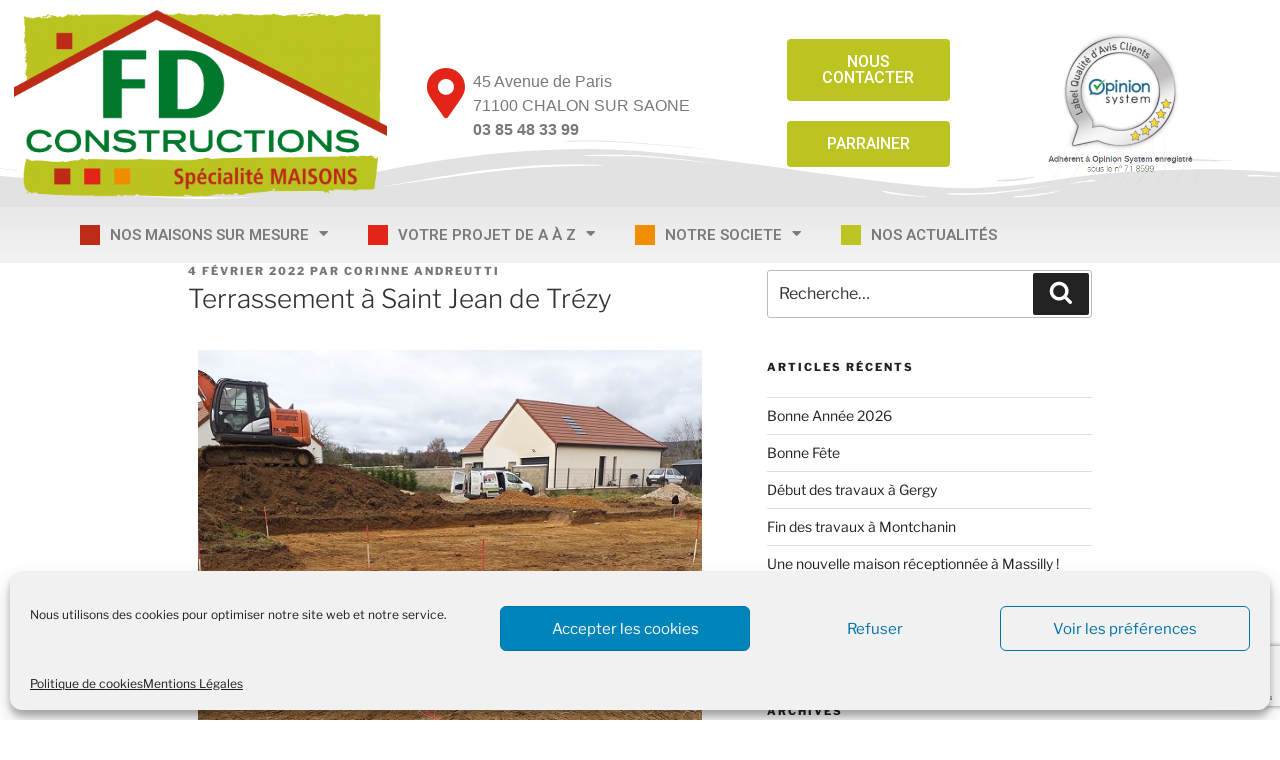

--- FILE ---
content_type: text/html; charset=utf-8
request_url: https://www.google.com/recaptcha/api2/anchor?ar=1&k=6LfHAncfAAAAAKSYvDjuLwKGh9FWx2fK88sKH4DB&co=aHR0cHM6Ly9mZGNvbnN0cnVjdGlvbnMuZnI6NDQz&hl=en&type=v3&v=PoyoqOPhxBO7pBk68S4YbpHZ&size=invisible&badge=bottomright&sa=Form&anchor-ms=20000&execute-ms=30000&cb=izjuwg2qcj7x
body_size: 48489
content:
<!DOCTYPE HTML><html dir="ltr" lang="en"><head><meta http-equiv="Content-Type" content="text/html; charset=UTF-8">
<meta http-equiv="X-UA-Compatible" content="IE=edge">
<title>reCAPTCHA</title>
<style type="text/css">
/* cyrillic-ext */
@font-face {
  font-family: 'Roboto';
  font-style: normal;
  font-weight: 400;
  font-stretch: 100%;
  src: url(//fonts.gstatic.com/s/roboto/v48/KFO7CnqEu92Fr1ME7kSn66aGLdTylUAMa3GUBHMdazTgWw.woff2) format('woff2');
  unicode-range: U+0460-052F, U+1C80-1C8A, U+20B4, U+2DE0-2DFF, U+A640-A69F, U+FE2E-FE2F;
}
/* cyrillic */
@font-face {
  font-family: 'Roboto';
  font-style: normal;
  font-weight: 400;
  font-stretch: 100%;
  src: url(//fonts.gstatic.com/s/roboto/v48/KFO7CnqEu92Fr1ME7kSn66aGLdTylUAMa3iUBHMdazTgWw.woff2) format('woff2');
  unicode-range: U+0301, U+0400-045F, U+0490-0491, U+04B0-04B1, U+2116;
}
/* greek-ext */
@font-face {
  font-family: 'Roboto';
  font-style: normal;
  font-weight: 400;
  font-stretch: 100%;
  src: url(//fonts.gstatic.com/s/roboto/v48/KFO7CnqEu92Fr1ME7kSn66aGLdTylUAMa3CUBHMdazTgWw.woff2) format('woff2');
  unicode-range: U+1F00-1FFF;
}
/* greek */
@font-face {
  font-family: 'Roboto';
  font-style: normal;
  font-weight: 400;
  font-stretch: 100%;
  src: url(//fonts.gstatic.com/s/roboto/v48/KFO7CnqEu92Fr1ME7kSn66aGLdTylUAMa3-UBHMdazTgWw.woff2) format('woff2');
  unicode-range: U+0370-0377, U+037A-037F, U+0384-038A, U+038C, U+038E-03A1, U+03A3-03FF;
}
/* math */
@font-face {
  font-family: 'Roboto';
  font-style: normal;
  font-weight: 400;
  font-stretch: 100%;
  src: url(//fonts.gstatic.com/s/roboto/v48/KFO7CnqEu92Fr1ME7kSn66aGLdTylUAMawCUBHMdazTgWw.woff2) format('woff2');
  unicode-range: U+0302-0303, U+0305, U+0307-0308, U+0310, U+0312, U+0315, U+031A, U+0326-0327, U+032C, U+032F-0330, U+0332-0333, U+0338, U+033A, U+0346, U+034D, U+0391-03A1, U+03A3-03A9, U+03B1-03C9, U+03D1, U+03D5-03D6, U+03F0-03F1, U+03F4-03F5, U+2016-2017, U+2034-2038, U+203C, U+2040, U+2043, U+2047, U+2050, U+2057, U+205F, U+2070-2071, U+2074-208E, U+2090-209C, U+20D0-20DC, U+20E1, U+20E5-20EF, U+2100-2112, U+2114-2115, U+2117-2121, U+2123-214F, U+2190, U+2192, U+2194-21AE, U+21B0-21E5, U+21F1-21F2, U+21F4-2211, U+2213-2214, U+2216-22FF, U+2308-230B, U+2310, U+2319, U+231C-2321, U+2336-237A, U+237C, U+2395, U+239B-23B7, U+23D0, U+23DC-23E1, U+2474-2475, U+25AF, U+25B3, U+25B7, U+25BD, U+25C1, U+25CA, U+25CC, U+25FB, U+266D-266F, U+27C0-27FF, U+2900-2AFF, U+2B0E-2B11, U+2B30-2B4C, U+2BFE, U+3030, U+FF5B, U+FF5D, U+1D400-1D7FF, U+1EE00-1EEFF;
}
/* symbols */
@font-face {
  font-family: 'Roboto';
  font-style: normal;
  font-weight: 400;
  font-stretch: 100%;
  src: url(//fonts.gstatic.com/s/roboto/v48/KFO7CnqEu92Fr1ME7kSn66aGLdTylUAMaxKUBHMdazTgWw.woff2) format('woff2');
  unicode-range: U+0001-000C, U+000E-001F, U+007F-009F, U+20DD-20E0, U+20E2-20E4, U+2150-218F, U+2190, U+2192, U+2194-2199, U+21AF, U+21E6-21F0, U+21F3, U+2218-2219, U+2299, U+22C4-22C6, U+2300-243F, U+2440-244A, U+2460-24FF, U+25A0-27BF, U+2800-28FF, U+2921-2922, U+2981, U+29BF, U+29EB, U+2B00-2BFF, U+4DC0-4DFF, U+FFF9-FFFB, U+10140-1018E, U+10190-1019C, U+101A0, U+101D0-101FD, U+102E0-102FB, U+10E60-10E7E, U+1D2C0-1D2D3, U+1D2E0-1D37F, U+1F000-1F0FF, U+1F100-1F1AD, U+1F1E6-1F1FF, U+1F30D-1F30F, U+1F315, U+1F31C, U+1F31E, U+1F320-1F32C, U+1F336, U+1F378, U+1F37D, U+1F382, U+1F393-1F39F, U+1F3A7-1F3A8, U+1F3AC-1F3AF, U+1F3C2, U+1F3C4-1F3C6, U+1F3CA-1F3CE, U+1F3D4-1F3E0, U+1F3ED, U+1F3F1-1F3F3, U+1F3F5-1F3F7, U+1F408, U+1F415, U+1F41F, U+1F426, U+1F43F, U+1F441-1F442, U+1F444, U+1F446-1F449, U+1F44C-1F44E, U+1F453, U+1F46A, U+1F47D, U+1F4A3, U+1F4B0, U+1F4B3, U+1F4B9, U+1F4BB, U+1F4BF, U+1F4C8-1F4CB, U+1F4D6, U+1F4DA, U+1F4DF, U+1F4E3-1F4E6, U+1F4EA-1F4ED, U+1F4F7, U+1F4F9-1F4FB, U+1F4FD-1F4FE, U+1F503, U+1F507-1F50B, U+1F50D, U+1F512-1F513, U+1F53E-1F54A, U+1F54F-1F5FA, U+1F610, U+1F650-1F67F, U+1F687, U+1F68D, U+1F691, U+1F694, U+1F698, U+1F6AD, U+1F6B2, U+1F6B9-1F6BA, U+1F6BC, U+1F6C6-1F6CF, U+1F6D3-1F6D7, U+1F6E0-1F6EA, U+1F6F0-1F6F3, U+1F6F7-1F6FC, U+1F700-1F7FF, U+1F800-1F80B, U+1F810-1F847, U+1F850-1F859, U+1F860-1F887, U+1F890-1F8AD, U+1F8B0-1F8BB, U+1F8C0-1F8C1, U+1F900-1F90B, U+1F93B, U+1F946, U+1F984, U+1F996, U+1F9E9, U+1FA00-1FA6F, U+1FA70-1FA7C, U+1FA80-1FA89, U+1FA8F-1FAC6, U+1FACE-1FADC, U+1FADF-1FAE9, U+1FAF0-1FAF8, U+1FB00-1FBFF;
}
/* vietnamese */
@font-face {
  font-family: 'Roboto';
  font-style: normal;
  font-weight: 400;
  font-stretch: 100%;
  src: url(//fonts.gstatic.com/s/roboto/v48/KFO7CnqEu92Fr1ME7kSn66aGLdTylUAMa3OUBHMdazTgWw.woff2) format('woff2');
  unicode-range: U+0102-0103, U+0110-0111, U+0128-0129, U+0168-0169, U+01A0-01A1, U+01AF-01B0, U+0300-0301, U+0303-0304, U+0308-0309, U+0323, U+0329, U+1EA0-1EF9, U+20AB;
}
/* latin-ext */
@font-face {
  font-family: 'Roboto';
  font-style: normal;
  font-weight: 400;
  font-stretch: 100%;
  src: url(//fonts.gstatic.com/s/roboto/v48/KFO7CnqEu92Fr1ME7kSn66aGLdTylUAMa3KUBHMdazTgWw.woff2) format('woff2');
  unicode-range: U+0100-02BA, U+02BD-02C5, U+02C7-02CC, U+02CE-02D7, U+02DD-02FF, U+0304, U+0308, U+0329, U+1D00-1DBF, U+1E00-1E9F, U+1EF2-1EFF, U+2020, U+20A0-20AB, U+20AD-20C0, U+2113, U+2C60-2C7F, U+A720-A7FF;
}
/* latin */
@font-face {
  font-family: 'Roboto';
  font-style: normal;
  font-weight: 400;
  font-stretch: 100%;
  src: url(//fonts.gstatic.com/s/roboto/v48/KFO7CnqEu92Fr1ME7kSn66aGLdTylUAMa3yUBHMdazQ.woff2) format('woff2');
  unicode-range: U+0000-00FF, U+0131, U+0152-0153, U+02BB-02BC, U+02C6, U+02DA, U+02DC, U+0304, U+0308, U+0329, U+2000-206F, U+20AC, U+2122, U+2191, U+2193, U+2212, U+2215, U+FEFF, U+FFFD;
}
/* cyrillic-ext */
@font-face {
  font-family: 'Roboto';
  font-style: normal;
  font-weight: 500;
  font-stretch: 100%;
  src: url(//fonts.gstatic.com/s/roboto/v48/KFO7CnqEu92Fr1ME7kSn66aGLdTylUAMa3GUBHMdazTgWw.woff2) format('woff2');
  unicode-range: U+0460-052F, U+1C80-1C8A, U+20B4, U+2DE0-2DFF, U+A640-A69F, U+FE2E-FE2F;
}
/* cyrillic */
@font-face {
  font-family: 'Roboto';
  font-style: normal;
  font-weight: 500;
  font-stretch: 100%;
  src: url(//fonts.gstatic.com/s/roboto/v48/KFO7CnqEu92Fr1ME7kSn66aGLdTylUAMa3iUBHMdazTgWw.woff2) format('woff2');
  unicode-range: U+0301, U+0400-045F, U+0490-0491, U+04B0-04B1, U+2116;
}
/* greek-ext */
@font-face {
  font-family: 'Roboto';
  font-style: normal;
  font-weight: 500;
  font-stretch: 100%;
  src: url(//fonts.gstatic.com/s/roboto/v48/KFO7CnqEu92Fr1ME7kSn66aGLdTylUAMa3CUBHMdazTgWw.woff2) format('woff2');
  unicode-range: U+1F00-1FFF;
}
/* greek */
@font-face {
  font-family: 'Roboto';
  font-style: normal;
  font-weight: 500;
  font-stretch: 100%;
  src: url(//fonts.gstatic.com/s/roboto/v48/KFO7CnqEu92Fr1ME7kSn66aGLdTylUAMa3-UBHMdazTgWw.woff2) format('woff2');
  unicode-range: U+0370-0377, U+037A-037F, U+0384-038A, U+038C, U+038E-03A1, U+03A3-03FF;
}
/* math */
@font-face {
  font-family: 'Roboto';
  font-style: normal;
  font-weight: 500;
  font-stretch: 100%;
  src: url(//fonts.gstatic.com/s/roboto/v48/KFO7CnqEu92Fr1ME7kSn66aGLdTylUAMawCUBHMdazTgWw.woff2) format('woff2');
  unicode-range: U+0302-0303, U+0305, U+0307-0308, U+0310, U+0312, U+0315, U+031A, U+0326-0327, U+032C, U+032F-0330, U+0332-0333, U+0338, U+033A, U+0346, U+034D, U+0391-03A1, U+03A3-03A9, U+03B1-03C9, U+03D1, U+03D5-03D6, U+03F0-03F1, U+03F4-03F5, U+2016-2017, U+2034-2038, U+203C, U+2040, U+2043, U+2047, U+2050, U+2057, U+205F, U+2070-2071, U+2074-208E, U+2090-209C, U+20D0-20DC, U+20E1, U+20E5-20EF, U+2100-2112, U+2114-2115, U+2117-2121, U+2123-214F, U+2190, U+2192, U+2194-21AE, U+21B0-21E5, U+21F1-21F2, U+21F4-2211, U+2213-2214, U+2216-22FF, U+2308-230B, U+2310, U+2319, U+231C-2321, U+2336-237A, U+237C, U+2395, U+239B-23B7, U+23D0, U+23DC-23E1, U+2474-2475, U+25AF, U+25B3, U+25B7, U+25BD, U+25C1, U+25CA, U+25CC, U+25FB, U+266D-266F, U+27C0-27FF, U+2900-2AFF, U+2B0E-2B11, U+2B30-2B4C, U+2BFE, U+3030, U+FF5B, U+FF5D, U+1D400-1D7FF, U+1EE00-1EEFF;
}
/* symbols */
@font-face {
  font-family: 'Roboto';
  font-style: normal;
  font-weight: 500;
  font-stretch: 100%;
  src: url(//fonts.gstatic.com/s/roboto/v48/KFO7CnqEu92Fr1ME7kSn66aGLdTylUAMaxKUBHMdazTgWw.woff2) format('woff2');
  unicode-range: U+0001-000C, U+000E-001F, U+007F-009F, U+20DD-20E0, U+20E2-20E4, U+2150-218F, U+2190, U+2192, U+2194-2199, U+21AF, U+21E6-21F0, U+21F3, U+2218-2219, U+2299, U+22C4-22C6, U+2300-243F, U+2440-244A, U+2460-24FF, U+25A0-27BF, U+2800-28FF, U+2921-2922, U+2981, U+29BF, U+29EB, U+2B00-2BFF, U+4DC0-4DFF, U+FFF9-FFFB, U+10140-1018E, U+10190-1019C, U+101A0, U+101D0-101FD, U+102E0-102FB, U+10E60-10E7E, U+1D2C0-1D2D3, U+1D2E0-1D37F, U+1F000-1F0FF, U+1F100-1F1AD, U+1F1E6-1F1FF, U+1F30D-1F30F, U+1F315, U+1F31C, U+1F31E, U+1F320-1F32C, U+1F336, U+1F378, U+1F37D, U+1F382, U+1F393-1F39F, U+1F3A7-1F3A8, U+1F3AC-1F3AF, U+1F3C2, U+1F3C4-1F3C6, U+1F3CA-1F3CE, U+1F3D4-1F3E0, U+1F3ED, U+1F3F1-1F3F3, U+1F3F5-1F3F7, U+1F408, U+1F415, U+1F41F, U+1F426, U+1F43F, U+1F441-1F442, U+1F444, U+1F446-1F449, U+1F44C-1F44E, U+1F453, U+1F46A, U+1F47D, U+1F4A3, U+1F4B0, U+1F4B3, U+1F4B9, U+1F4BB, U+1F4BF, U+1F4C8-1F4CB, U+1F4D6, U+1F4DA, U+1F4DF, U+1F4E3-1F4E6, U+1F4EA-1F4ED, U+1F4F7, U+1F4F9-1F4FB, U+1F4FD-1F4FE, U+1F503, U+1F507-1F50B, U+1F50D, U+1F512-1F513, U+1F53E-1F54A, U+1F54F-1F5FA, U+1F610, U+1F650-1F67F, U+1F687, U+1F68D, U+1F691, U+1F694, U+1F698, U+1F6AD, U+1F6B2, U+1F6B9-1F6BA, U+1F6BC, U+1F6C6-1F6CF, U+1F6D3-1F6D7, U+1F6E0-1F6EA, U+1F6F0-1F6F3, U+1F6F7-1F6FC, U+1F700-1F7FF, U+1F800-1F80B, U+1F810-1F847, U+1F850-1F859, U+1F860-1F887, U+1F890-1F8AD, U+1F8B0-1F8BB, U+1F8C0-1F8C1, U+1F900-1F90B, U+1F93B, U+1F946, U+1F984, U+1F996, U+1F9E9, U+1FA00-1FA6F, U+1FA70-1FA7C, U+1FA80-1FA89, U+1FA8F-1FAC6, U+1FACE-1FADC, U+1FADF-1FAE9, U+1FAF0-1FAF8, U+1FB00-1FBFF;
}
/* vietnamese */
@font-face {
  font-family: 'Roboto';
  font-style: normal;
  font-weight: 500;
  font-stretch: 100%;
  src: url(//fonts.gstatic.com/s/roboto/v48/KFO7CnqEu92Fr1ME7kSn66aGLdTylUAMa3OUBHMdazTgWw.woff2) format('woff2');
  unicode-range: U+0102-0103, U+0110-0111, U+0128-0129, U+0168-0169, U+01A0-01A1, U+01AF-01B0, U+0300-0301, U+0303-0304, U+0308-0309, U+0323, U+0329, U+1EA0-1EF9, U+20AB;
}
/* latin-ext */
@font-face {
  font-family: 'Roboto';
  font-style: normal;
  font-weight: 500;
  font-stretch: 100%;
  src: url(//fonts.gstatic.com/s/roboto/v48/KFO7CnqEu92Fr1ME7kSn66aGLdTylUAMa3KUBHMdazTgWw.woff2) format('woff2');
  unicode-range: U+0100-02BA, U+02BD-02C5, U+02C7-02CC, U+02CE-02D7, U+02DD-02FF, U+0304, U+0308, U+0329, U+1D00-1DBF, U+1E00-1E9F, U+1EF2-1EFF, U+2020, U+20A0-20AB, U+20AD-20C0, U+2113, U+2C60-2C7F, U+A720-A7FF;
}
/* latin */
@font-face {
  font-family: 'Roboto';
  font-style: normal;
  font-weight: 500;
  font-stretch: 100%;
  src: url(//fonts.gstatic.com/s/roboto/v48/KFO7CnqEu92Fr1ME7kSn66aGLdTylUAMa3yUBHMdazQ.woff2) format('woff2');
  unicode-range: U+0000-00FF, U+0131, U+0152-0153, U+02BB-02BC, U+02C6, U+02DA, U+02DC, U+0304, U+0308, U+0329, U+2000-206F, U+20AC, U+2122, U+2191, U+2193, U+2212, U+2215, U+FEFF, U+FFFD;
}
/* cyrillic-ext */
@font-face {
  font-family: 'Roboto';
  font-style: normal;
  font-weight: 900;
  font-stretch: 100%;
  src: url(//fonts.gstatic.com/s/roboto/v48/KFO7CnqEu92Fr1ME7kSn66aGLdTylUAMa3GUBHMdazTgWw.woff2) format('woff2');
  unicode-range: U+0460-052F, U+1C80-1C8A, U+20B4, U+2DE0-2DFF, U+A640-A69F, U+FE2E-FE2F;
}
/* cyrillic */
@font-face {
  font-family: 'Roboto';
  font-style: normal;
  font-weight: 900;
  font-stretch: 100%;
  src: url(//fonts.gstatic.com/s/roboto/v48/KFO7CnqEu92Fr1ME7kSn66aGLdTylUAMa3iUBHMdazTgWw.woff2) format('woff2');
  unicode-range: U+0301, U+0400-045F, U+0490-0491, U+04B0-04B1, U+2116;
}
/* greek-ext */
@font-face {
  font-family: 'Roboto';
  font-style: normal;
  font-weight: 900;
  font-stretch: 100%;
  src: url(//fonts.gstatic.com/s/roboto/v48/KFO7CnqEu92Fr1ME7kSn66aGLdTylUAMa3CUBHMdazTgWw.woff2) format('woff2');
  unicode-range: U+1F00-1FFF;
}
/* greek */
@font-face {
  font-family: 'Roboto';
  font-style: normal;
  font-weight: 900;
  font-stretch: 100%;
  src: url(//fonts.gstatic.com/s/roboto/v48/KFO7CnqEu92Fr1ME7kSn66aGLdTylUAMa3-UBHMdazTgWw.woff2) format('woff2');
  unicode-range: U+0370-0377, U+037A-037F, U+0384-038A, U+038C, U+038E-03A1, U+03A3-03FF;
}
/* math */
@font-face {
  font-family: 'Roboto';
  font-style: normal;
  font-weight: 900;
  font-stretch: 100%;
  src: url(//fonts.gstatic.com/s/roboto/v48/KFO7CnqEu92Fr1ME7kSn66aGLdTylUAMawCUBHMdazTgWw.woff2) format('woff2');
  unicode-range: U+0302-0303, U+0305, U+0307-0308, U+0310, U+0312, U+0315, U+031A, U+0326-0327, U+032C, U+032F-0330, U+0332-0333, U+0338, U+033A, U+0346, U+034D, U+0391-03A1, U+03A3-03A9, U+03B1-03C9, U+03D1, U+03D5-03D6, U+03F0-03F1, U+03F4-03F5, U+2016-2017, U+2034-2038, U+203C, U+2040, U+2043, U+2047, U+2050, U+2057, U+205F, U+2070-2071, U+2074-208E, U+2090-209C, U+20D0-20DC, U+20E1, U+20E5-20EF, U+2100-2112, U+2114-2115, U+2117-2121, U+2123-214F, U+2190, U+2192, U+2194-21AE, U+21B0-21E5, U+21F1-21F2, U+21F4-2211, U+2213-2214, U+2216-22FF, U+2308-230B, U+2310, U+2319, U+231C-2321, U+2336-237A, U+237C, U+2395, U+239B-23B7, U+23D0, U+23DC-23E1, U+2474-2475, U+25AF, U+25B3, U+25B7, U+25BD, U+25C1, U+25CA, U+25CC, U+25FB, U+266D-266F, U+27C0-27FF, U+2900-2AFF, U+2B0E-2B11, U+2B30-2B4C, U+2BFE, U+3030, U+FF5B, U+FF5D, U+1D400-1D7FF, U+1EE00-1EEFF;
}
/* symbols */
@font-face {
  font-family: 'Roboto';
  font-style: normal;
  font-weight: 900;
  font-stretch: 100%;
  src: url(//fonts.gstatic.com/s/roboto/v48/KFO7CnqEu92Fr1ME7kSn66aGLdTylUAMaxKUBHMdazTgWw.woff2) format('woff2');
  unicode-range: U+0001-000C, U+000E-001F, U+007F-009F, U+20DD-20E0, U+20E2-20E4, U+2150-218F, U+2190, U+2192, U+2194-2199, U+21AF, U+21E6-21F0, U+21F3, U+2218-2219, U+2299, U+22C4-22C6, U+2300-243F, U+2440-244A, U+2460-24FF, U+25A0-27BF, U+2800-28FF, U+2921-2922, U+2981, U+29BF, U+29EB, U+2B00-2BFF, U+4DC0-4DFF, U+FFF9-FFFB, U+10140-1018E, U+10190-1019C, U+101A0, U+101D0-101FD, U+102E0-102FB, U+10E60-10E7E, U+1D2C0-1D2D3, U+1D2E0-1D37F, U+1F000-1F0FF, U+1F100-1F1AD, U+1F1E6-1F1FF, U+1F30D-1F30F, U+1F315, U+1F31C, U+1F31E, U+1F320-1F32C, U+1F336, U+1F378, U+1F37D, U+1F382, U+1F393-1F39F, U+1F3A7-1F3A8, U+1F3AC-1F3AF, U+1F3C2, U+1F3C4-1F3C6, U+1F3CA-1F3CE, U+1F3D4-1F3E0, U+1F3ED, U+1F3F1-1F3F3, U+1F3F5-1F3F7, U+1F408, U+1F415, U+1F41F, U+1F426, U+1F43F, U+1F441-1F442, U+1F444, U+1F446-1F449, U+1F44C-1F44E, U+1F453, U+1F46A, U+1F47D, U+1F4A3, U+1F4B0, U+1F4B3, U+1F4B9, U+1F4BB, U+1F4BF, U+1F4C8-1F4CB, U+1F4D6, U+1F4DA, U+1F4DF, U+1F4E3-1F4E6, U+1F4EA-1F4ED, U+1F4F7, U+1F4F9-1F4FB, U+1F4FD-1F4FE, U+1F503, U+1F507-1F50B, U+1F50D, U+1F512-1F513, U+1F53E-1F54A, U+1F54F-1F5FA, U+1F610, U+1F650-1F67F, U+1F687, U+1F68D, U+1F691, U+1F694, U+1F698, U+1F6AD, U+1F6B2, U+1F6B9-1F6BA, U+1F6BC, U+1F6C6-1F6CF, U+1F6D3-1F6D7, U+1F6E0-1F6EA, U+1F6F0-1F6F3, U+1F6F7-1F6FC, U+1F700-1F7FF, U+1F800-1F80B, U+1F810-1F847, U+1F850-1F859, U+1F860-1F887, U+1F890-1F8AD, U+1F8B0-1F8BB, U+1F8C0-1F8C1, U+1F900-1F90B, U+1F93B, U+1F946, U+1F984, U+1F996, U+1F9E9, U+1FA00-1FA6F, U+1FA70-1FA7C, U+1FA80-1FA89, U+1FA8F-1FAC6, U+1FACE-1FADC, U+1FADF-1FAE9, U+1FAF0-1FAF8, U+1FB00-1FBFF;
}
/* vietnamese */
@font-face {
  font-family: 'Roboto';
  font-style: normal;
  font-weight: 900;
  font-stretch: 100%;
  src: url(//fonts.gstatic.com/s/roboto/v48/KFO7CnqEu92Fr1ME7kSn66aGLdTylUAMa3OUBHMdazTgWw.woff2) format('woff2');
  unicode-range: U+0102-0103, U+0110-0111, U+0128-0129, U+0168-0169, U+01A0-01A1, U+01AF-01B0, U+0300-0301, U+0303-0304, U+0308-0309, U+0323, U+0329, U+1EA0-1EF9, U+20AB;
}
/* latin-ext */
@font-face {
  font-family: 'Roboto';
  font-style: normal;
  font-weight: 900;
  font-stretch: 100%;
  src: url(//fonts.gstatic.com/s/roboto/v48/KFO7CnqEu92Fr1ME7kSn66aGLdTylUAMa3KUBHMdazTgWw.woff2) format('woff2');
  unicode-range: U+0100-02BA, U+02BD-02C5, U+02C7-02CC, U+02CE-02D7, U+02DD-02FF, U+0304, U+0308, U+0329, U+1D00-1DBF, U+1E00-1E9F, U+1EF2-1EFF, U+2020, U+20A0-20AB, U+20AD-20C0, U+2113, U+2C60-2C7F, U+A720-A7FF;
}
/* latin */
@font-face {
  font-family: 'Roboto';
  font-style: normal;
  font-weight: 900;
  font-stretch: 100%;
  src: url(//fonts.gstatic.com/s/roboto/v48/KFO7CnqEu92Fr1ME7kSn66aGLdTylUAMa3yUBHMdazQ.woff2) format('woff2');
  unicode-range: U+0000-00FF, U+0131, U+0152-0153, U+02BB-02BC, U+02C6, U+02DA, U+02DC, U+0304, U+0308, U+0329, U+2000-206F, U+20AC, U+2122, U+2191, U+2193, U+2212, U+2215, U+FEFF, U+FFFD;
}

</style>
<link rel="stylesheet" type="text/css" href="https://www.gstatic.com/recaptcha/releases/PoyoqOPhxBO7pBk68S4YbpHZ/styles__ltr.css">
<script nonce="l9mccENFFbCxAA9rlTil6g" type="text/javascript">window['__recaptcha_api'] = 'https://www.google.com/recaptcha/api2/';</script>
<script type="text/javascript" src="https://www.gstatic.com/recaptcha/releases/PoyoqOPhxBO7pBk68S4YbpHZ/recaptcha__en.js" nonce="l9mccENFFbCxAA9rlTil6g">
      
    </script></head>
<body><div id="rc-anchor-alert" class="rc-anchor-alert"></div>
<input type="hidden" id="recaptcha-token" value="[base64]">
<script type="text/javascript" nonce="l9mccENFFbCxAA9rlTil6g">
      recaptcha.anchor.Main.init("[\x22ainput\x22,[\x22bgdata\x22,\x22\x22,\[base64]/[base64]/UltIKytdPWE6KGE8MjA0OD9SW0grK109YT4+NnwxOTI6KChhJjY0NTEyKT09NTUyOTYmJnErMTxoLmxlbmd0aCYmKGguY2hhckNvZGVBdChxKzEpJjY0NTEyKT09NTYzMjA/[base64]/MjU1OlI/[base64]/[base64]/[base64]/[base64]/[base64]/[base64]/[base64]/[base64]/[base64]/[base64]\x22,\[base64]\x22,\x22w57Clkp0wrxBAsOVHcKgwqBVV8KNWsK+ERhZw5xiRThIbcOsw4XDjyrCly9Zw7nDt8KGacOmw4rDmCHCmMKiZsO2LS1yHMKCUQpcwpgPwqYrw7hyw7Q1w75KesO0wpkFw6jDkcO3wqw4wqPDgFYYfcKaS8ORKMKvw67Dq1kIdcKCOcK/WG7CnGfDp0PDp2dEdV7CkyMrw5vDmk3CtHwhdcKPw4zDvsOvw6PCrCR1HMOWGTYFw6Bjw7fDiwPCh8Kuw4U7w6PDmcO1dsOzB8K8RsKEcsOwwoI0ecOdGlIEZMKWw6bCoMOjwrXCqsKkw4PCisO5M1loL1/ClcO/HH5XeiUARTltw6zCssKFOjDCq8OPDGnChFdHwpMAw7vCpMK7w6dWN8ObwqMBUyDCicOZw7FlPRXDv2ptw7rCq8Ojw7fCtz7Dh2XDj8K/wq0Ew6QpWAY9w5bCvhfCoMK8wqZSw4fCm8OcWMOmwpVcwrxBwpnDi2/DlcOwJmTDgsOjw4zDicOCbsKow7lmwrk6cUQaCQt3OHPDlXhCwo0+w6bDrcKMw5/Do8OZLcOwwr4uQMK+UsKzw6jCgGQuOQTCrXHDpFzDncKYw73DnsOrwp19w5YDRgrDrADChVXCgB3DicO7w4V9GsK2wpNub8KfKMOjCcOfw4HCssK2w7tPwqJDw4jDmzkCw7A/wpDDqS1gdsOPTsOBw7PDtcO+RhIfwqnDmBZwaQ1PGC/Dr8K7dMKefCAUcMO3UsKOwoTDlcOVw7DDtsKvaGbChcOUUcOVw4zDgMOuSm3Dq0ggw5bDlsKHdirCgcOkwr3DsG3Cl8ObXMOoXcOOf8KEw4/[base64]/Dkz08wqrDohPDiG7Dv8KqOl3ChsKSw7V0dsKjLRI/AgrDrl8KwrJDBCrDk1zDqMOnw5k3wpJ6w5V5EMOuwo55PMKHwpo+ejQzw6TDnsOqNMOTZR4DwpFiZcKVwq52GhZ8w5fDpsOGw4Y/[base64]/BMOHDsO8w57CuMOXwrFtGQ90SQDDqhzDi3zDgMOMw6ANFcKMwofDt1gbHkLDlFzDmMKow5TDkAkzwrvCssOhOMOzAGN+w6/[base64]/CocO3ZMKEY2bCssKaw5MGw6Mzw7fCpcK9w7VQYWsObsKRw7cHN8O9wrQWwodQwppvDsKCdnXCoMO1DcK/XMOXFBLCvcO9worCoMONf1Z2w5vDhBcbNDfCrW/DjgEtw4/DvwnCowY0QXrDgBlnw4PDrsODw6vDnhoew6LDncO0w7LCnw8oE8KDwotQwpFHEcOaGS3DssKqLMK9E3/DjMKKwoA4wrkFJsObw7fCih0fw7bDrsOPciPCpwcYw7Bzw6vDosO5woAswojCsl0Ow4kYw6wOZi3CucK+KcOoN8KtBsKVI8OrJl1DNwZYdmTCvMK8w5HCvWRlwrB/woDCosOeacOiw5fCrCo/w6VwTl3Dug7Dh0IXw60gIGXDjHEcwpkQwqRKXMOYOVwJw5RwQ8KyDBkXw7p7wrbCtXY7wqNww6xpwprDph1qUxYuBsO3QsKCCcOse3s1AMOvwoLCnMOjw4MHFcK5JsK+w5/[base64]/DrkJdwonDmDcLwr8pwpUNLsOvw7dMC2HDh8KNw49vKTgfCsOxw5XDsm0jIhvDvzTCkMOswopZw5rDnRXDpcOHfcOJwoHCocOLw5Ryw7x0w7jDqcOvwqVlwptkwoTCu8OqBsOKX8OxQm0bAcO3w7/CnMO0DMKcw7zCoHbDqcKfZBDDusORLQdSwpBRWMOxfcO/[base64]/[base64]/Vg5/[base64]/[base64]/[base64]/CtsKEQirDk8OIMiExwqTCtcO3w4cyWcKWw4Jzw6EswqNrDwhpMMK1wqZ9w5/CgkXDosOJCALCphvDq8KxwqZqWE5rEQXCi8OyC8OkUsKwW8OKw5EcwrvCsMOxLMOVwq4YHMOPOFHDhyZhwozDrcObwoMnw5/CpcKCwodFJsKYRcOLTsKhT8OELxbDsjpAw7BIwqzDsSBcwpvDrsK+wqDDr04/WcO2w4ZGQ0cqw7JEw6NXB8KqacKPw7fDlQktSMK7CnnCqCwVw6kqUkrCu8Kzw6cowrXCpsK5O0Yvwo5ybjwuwrIBJsKfwpY0KcKLwpbDtmFowprCs8O9w40EJFRdNMKaTg9jw4JlPMKaw4fDoMKpw44MwrLDhG5two0JwrB/Vj4JFcOZDgXDgy/[base64]/wr3CiC1Tw4PCl8KRwrhSwrfDrxZWwprCu8Kzw4oJw4gbH8KWDsO7w57DsVx2YTdkwp7DsMKQwrXCkFXDnnnDuALCtlbCnxbDpgpbw6MRBRrCp8K8wp/Dl8O/woU/GTvCqcKyw6nDl39JOsK0w4vCtwR9wrorHmw0w50sYnjCmSA3w7hRN1Zgwo/Dn3QtwqpZOcK/[base64]/Dm8KBwqjDiEgIc8KCwozDk3XDqcOJw4cRwq9uwrLCjsKIwq/Ci2p1wrBMwptSw4zCmjfDt0dsVVVbM8KJwoMEGsO6wq/DojzDiMKfw6laYsO8TFbCuMK0CDsxQAkJwqVmwqt+bkLCvMONekrCqMKDLlYGw4llFMOow47CjDnCmXnCvAfDgMKSwo/CgsOPbsKWE3vDuVxcwplgZMOmw4Yyw60QV8O/BhzDkcK8Y8Kfw6XDicKjXkoTC8K/[base64]/[base64]/DicKYwprDn8K6GxbDnFPDkWPDhcKkBkHCiTkpDUvCvQwJwpTDhMOFAk7DhzwnwoDCv8OCw6zDkMKIekAUJzAwBcKdwp9wOsO4PUt6w7AHwp7Cky7DtMOIw7FURVkawptbw6EYw43DoynDrMOYw4gFw6opw5jDjjFtBE/Chj/DvTYmMiUbDMKxwp5wE8OfwqjCiMOuJcOwwrrDlsOsEw4IBQ/DrcKqw7QMZwDDn3gyITsrFcOKEADCl8K1w6g0RjpjQz/DocKvLMKGH8KBwrjDtMOwJmjCh2vDgDl+w67DhsO6XGXCowY/[base64]/Cs1bCgMKvBh/[base64]/DscODw5bDqMO9wrDDrMOuCRxhaTgBw5dJB8O8MsKyBAp6dHtUw5HDpcO/w6RNw6vDrGwVwpsWw77CtS3DklJRwoPDuVPCosKqcnVEfhnCscKQccO3wrEYW8KqwrbDoizCmMKoC8KHNGLDqQ0mw4jCsQ/CuWA1UsKRwrDDqjLCucOxB8KXUm4CAMOAwrsyAHXDmgbCjUoyGMOIS8K5wqTDiirCqsOyGWzCtiDCnntlW8K7wo/DgwDChz7Dl2TDqxLCj1PClx8xXGTDnsO6G8ONw5jDhcOoEgAOw7XDscONwqgtekkJFMKmwrlmNcOVw69vw73CvMKrQiUFwpzDpS8Qw6XChG9hwqtUwr5jdy7Cs8KQwqbDtsKTDHLDuVDCmcKxZsOCw5tEBmfDl1TDsBUkOcO5w7VWe8KXKSLCg0DDrDt+w6lADR/DksKJwpAZwqvDh23DjWVtFQJ/KMOPeyQaw4ROGcO/w49GwrNWdhUBw6Qgw6/[base64]/wphhXTfCicO1wo8ywo8dw4hZP8OtHsKsw6jCicOJw7I5Nk7DmsOww4LCvFTDm8KBw7nCusOiwrEZfsOMYcKBa8O2fMKsw7YyYMOiUAVQw6nDuRY2w7dPw7zDlC/[base64]/DvyVEwqEbHsKWEQHCjcOkw7p4dFNkw7wZwphvbsOtwrsNInPCiGQ5woJNwoIRfFocw77DpcOCQ3HCnyvCisORYsKZN8K6JC5PLMKgw6TCk8KCwrlOR8Kyw5lPEjc/YAvDqMKJwo5HwrAoP8Orw6lCAX5UPx/DvBZ/wpXDhMKew4DCp1piw74iQFLCl8KnBx1swqnCgsOeUjplMGfDu8OJw58zw7LCqsK4Fl4+wrREXMOBfcKWZh7DiQQfwqtcw5vDgcKcHMOHSzc3w7TCskVTw7vCosOQworCoE8HSCHCr8KGw4BOHlZ7YsKXUA0ww6M1wqR6RE/DrsKgGMKiwr0uw6AewrVmw5FOwqJ0w6HCh27Cg1UnO8OMLTUdS8OtG8OoKR/Cr2xSHnVAZjQbI8Otw44xw41ZwqzDvsOxfMK+KsOTwpnCpcOfbhfDiMK/w7zCkSI3woBowr/CmMK+M8K3UMOaNBFdwqtyd8O4LHE/wpzCqxjDqHZIwrZ6EA/CicKCEVM8GxHDg8KVwp85L8OVw4jCuMONw6rDtTE9VFjClMO6wpzDnGccwo3DvMOLwoI2woPDmMK/wr3CscKQczYWwp7CokXDnnIawqTCi8K7wrM3MMK3w6hOZ8Kuwq4dLMKnwrLCs8KKWMObH8Kzw43Cn1fCvcK8w7o0f8OwNcK/ZcORw7fCrcOjOsOtdADDjTskw7gOw5fDjsOAFsK6NcOIPsKIMXIJZxTCkTrCp8KCQxIZw6czw7/[base64]/wpdOwrRNwr/DujFLwqptc3nCmHBmwp3DlsOgCwATS39yQ2PDosKjw67DgnQvw4wHPw9pAHwhw64JZQUwYUMPVnzCizRYw5bDiS3Cn8KZw7jCjlxJC2U2w5fDhlHDoMOXw6lfw7Btw7vDksKswrd7VB/DncKRwqQdwrZRwqrCvcK0w4zDp1Vpdi92w7FYFlUwWSPDrcKNwrttazNzZm8HwojCiELDi3/DlizCgA/[base64]/CoR7Dlz7CgMKBw5InRWZyCFXCocKRwpvDiCnCoMKCSMKiNBAEeMKkwpx7HsOkwpUrTMOpw4QfW8OGaMO3w4gFAcKQBsOkw6HCunN8wokuek/DgmfCqsKrworDlTYlBTHDv8OjwosOw4rCl8KKw63DpnnDrUs9AmcTDsOfwoBXOcKcw4TDk8KMOcK4D8Khw7EGwqfDhAXCrcKLbigaXSbCr8KrCcOrw7fDpcKMS1HCvx/[base64]/CuiwdeFUwEiHClcKFwp9ow5x0wpUiPsKpe8KowpTDhBfCjCAtw7pVGU/Co8KTwo1oaVhRAcK6wo4aV8OyTVNNw64cwqVVWSbCosOhw6vCqMOcGyl2w53DicKrwrzDrxLDkkDDvVPChcOVw6hww6Q4w7LCuzvDmTQNwpoBUwTDncKdBhjDjcKLMxLCv8ORScK/VgvDkMK1w77Ch3cqLcOhwpTDvwE0w7piwoDDgCkVw5s2bg13dsOfwr92w7IZwq4eI1dfw6EbwoZoEXp2D8Kyw6rDskxrw6tiez08bX/DosKCw6cLVMKAIsOTLsOxA8KWw7TChzgPw6/ChMORFsKsw7VrIMKhShZ4V0twwohBwpB4BsOCB1nDiQInbsOPw6rDlsKRw4AZGlTCncO3EFRjLMK1wp/[base64]/[base64]/aCdRwrldJsKnwoPDiMOlwpxROcOXw64iesOUw5gldMO9HHnChMKuLRPCtcOvP0IsD8Ojw5Awa0NLMGHCncOEQk8HKBLDgkRpw47DsBBGwqPCnD/Diglew4nCpsOqfgfCs8OwdMKiw4wresOGwps8w4Zdwr/ClsOAwoYCOA/[base64]/[base64]/wog3HMKFP8OqSSfCnsK6wpXDosOHwprCqlkbDcKmwr3CrS8Ww7TDvsOpK8OIw6PChsOtbHNFw7zDlDsTwoTDlcKqXFEwSsOFZBXDlcO7wrfDvS9bGsKUImLDtcKELh95QsKlRUNHwrHDumEzwoV1FHXDvcKMwoTDhcOew57DlcOrX8Otw6/Ck8OPfMO7wq7CsMKYwqPCvksPNsOGwpLDtMOrw6wKKhBdQ8Oqw4XDqjpww5d+w6LDvWp4wq3Cg3HCmMK4w7HCj8OCwpzDiMKmfcOQOsO3XsOMw4tuwqd1w4RYw5jCu8O4w4cBVcKof2nCnWDCvD7DrcKRwrvDvHDCosKBazN8VD/CuC3DrsOyBcKeb23Cv8KiJ18rGMOyfUPCjMKZF8Obw6ZFTz8Gw7fDv8OywrvDtAkYwrzDhMKtKcKHGcOscjnDmFU0WiDDpjbCng3DvHASw6t1ZsOWw75aC8OFVMKOGMOwwpZhChbCoMK9w6BXa8OfwqNOwr3CkhBVw7fDvjJKUUNCAyzDk8K9w7dfw7zDqMOPw5J/w5jDimA1w5kobsK6ZMO8RcKHwovCtcKCCjLCs2svwoMvwogewrUew6d5aMOHw5fCk2cnLsOUWkDDq8Kud07Dt39OQWLDiDPDs0TDuMKxwpJCwpULOAXCq2ZLwp7CqMOCw4FaZcK1RgvDtzPDpcKkw4tDQsOPw7gtBcOQwqXClMKWw4/DhsKtwp1+w4IHc8OxwqlSwrbCkgYbPcO1w7bDiH1Gwq/DmsOTOjUZw4JqwrnDosK3wp0XCcKVwpgkwrTDl8O8AsKzI8ORw7VOIjrCm8Krw6Jme0/DoVrCrj4Iw7zCh2AJwqLCuMOFDsKeIR0dwr3DoMKjAk7DosKgfkDDjUXDjA/DpyIkesO/GcObasOdw4dpw5UowqDCkcKVwrXCry3CgsOuwqNLw5TDhlrDn1FOLR0pGjvDgMKYwoMBN8OwwohNw7NXwoMAL8Kcw6/Ch8OLbTpqBMOewrsCw5rCpxYfbcOjRjzCh8ObbcOxT8O+w4cSw6tqZ8OzBcKVK8OYw4/DpMKnw6bCkMOKGGrCisOAwrZ9w7fCkGkAwogpwobCvkIiw4zDun0iwojCrsKxESp5K8O0wrlGDX/DlUTDgsKFwrcewq3CmFrCscKhw4IMJDcRw4hYw6DDgcKwB8KDwo3DpMK6wqw5w5nChsO6woYUNcO+wpcuw4/CryEhEAs2wovDi1xjw6DDkMKgMsOOw4hhBMO/WsObwr8xwpTDg8OkwpbDqx/[base64]/wqNcwqxEw7xkB15/[base64]/CinElOMKyw7zDp2vDjGxPP8OuBW3Cng/[base64]/wqQyLsOeK0HDgyE3wrc0w6AXHMKMNDViEzfCvMOTZwVROmkuw7QmwpHCmjzCpEBLwoAHOcO6asOrwq1PYsO6MksFwonCtsK0dcK/wo/Do3pGN8K+w67CiMOaByvDnMKwAsKDw7/DtMK4DsOieMOkw4DDjyoJw6EOwpfDhzx0UMK3WDA0w7PCtDXCpMOmesKRbcKxw5fCg8O5YcKFwpzDnMOOwqFDJU0mwqXCtsKlw6RWQsOUbcO9wrl7fsK5wpVMw6TCkcOCVsO/w43Ct8KaInzDtAHDgMKpw5zCscO2WG99acO0QMOFw7UGwoI4VmEmDmlrwpTCkQ7Dp8O9cRTDkmjClEsRWXvDpQ4YBMKAQcOEHmbChF7Dg8KmwrlZw6EXGUXCsMOuw4E7AyfCvQzDsil/[base64]/CmXlDZMOHP8O4w5bDgMOpLMOew7ArDcOPwpcfw55DwpHCr8O6EsKzwpXCnMK5PMOBwozDt8O+w7/DnHXDmRFlw716I8KuwpvCvsKzP8K1w4PDvMKkAh8/[base64]/acOsw6rDlxNBw704QMONw4VSI3rCplJ0XcOjwr3DjcO4w6vCgANywpgdJBbDqRPDqkvDmcOMP1szw6PCjMO9w6/DvcOGwpbCgcOzXyTCrMKWw73Du0ULwrXCp1TDvcOPccK/wpLClMKwVBHDqU3CisOhF8KUwo3Du0Z4w5PCrsOLw7B1BMKBBEDCs8KjZF1pw4jCpRlBZMOzwp5ZZsOqw7hSwo8Mw4kZw68adMKjw4XChcKQwqzDv8KULkTDtX3DkE7CrE9OwqzCoRglfsKqw6JlbcO6DiApMmBNDsOMwo/[base64]/[base64]/CqwoSw6XCmMOEJTLDsxzCm8Kww4rDjCXDj0U6dMKpNibDhiTCtMOLw4MfbcKZMEU5WMK+w67CmCnDscKTCMOCw6/DsMKBwoAsajHCtRzDjiMfw6hEwrHDl8O/w6jCuMKzw4/CuAd+RMKrd1UJcUXDoWE1wpXDoQjDsE3CmMKgwrVsw4MeKcKYfMOkUcKiw604HBHDl8KJw7pbWcKhaBDCqcKVwqPDv8OpCz3CuD0LZcKkw6PCu1bCoWrCtw3CrcKbLMK6w6h4OsO0bRFeHsORw6zDu8Kow4l1WV3DvcO1w6/Ck23DkDvDpAMgfcOcY8OawqjCnsOgwprDkA/Dh8KHY8KOCUvDp8KwwpVXTUzCgwLDpMK5YA5qw6JCw6Jxw6Nqw67Cp8OadMOsw6HDksOySVYVwrE5w5c3RsO4JHNLwr5Xwo3Cu8OhWCwINcOBwpnDssOHw6rCokw9GsOmUcKaGyNgT0LCqElFwq7DhcOtwpHCusKww7TDnMKcwr09wr3DljQJw75/GzcQXMKqw4rDgyTChQfCqhx/[base64]/[base64]/DhsK7w7/DncK+w4bCnzHCnifCjkQ8JUrDnSvCgR3CrMOmDMKpfU86LHHCnsKJPHLDscOTw7zDk8O9C2IEwrvDlSLDhsKOw5Jpw7AaCcOAOsKbYsKWETPDum3Cm8O0Nmphw7FrwocowpXDuH9gYlUfFcOvw6NpNDDCj8K8B8KlE8OKw74cw7TDvinCrH/Cpx3DhsKFA8KOKF5FIm9fd8K+S8OOF8KkZFpAw4fDtVTDncOlAcK4wrHCg8KwwodibsKKwrvCkR7CscKnwqXCuStlwrVfwqzCg8Ohw7HCkHrDjhwmw6rDvcKAw4QZwqrDsD0gw6DCnW1hHsOKNsO1w6tFw7ROw7rDrMONTj0Hwq9awqzCoT3DmH/DjGfDpU4Ww51UasKUcnHDoj1BJnQ3HsKqwofCmx5Iw57Dn8Ojw57DpAVCJXcfw47DiWbDtXUvGgRrXcK/wopHbcOuw4DCgFglOMOSwqzDtMKJRcOqLcOawq5Fb8OdIxcFScOrw6PCscKKwq44w4QQWizCuCfDocORw5nDrMO5Dyl7ZUEgE0nDmnHCpxnDqSADwqDCiWHDqAjCncKHw5wdwpBaMGZLNcOew7XDkQ4OwoPDvA9AwrXCpBMHw5srw7p/[base64]/DoBbDlEDDlmHCqsOpw5EQw6ZBw5PDlm1ZwrsFwqfDqXnCtcONwo3ChcOROcKrwoN4CR5DwrvCksObw5kGw6/CssKNMXvDohLDjxHChcOmMsOTwpVyw65Cw6NrwpwHw60tw5TDgcKyW8OKwpvDrsK6acKMFMK9dcKFVsO/w4bDmChLw6MTwpo8wq/DtXTCpWHCnxPDvkXDsyzCoBQsU0wVwprCiR3DsMKJDSw+GA3Do8KMQifDtRfDsTzCn8Kxw6TDmsKRIGXDqQ0Kwrwlw7Vfw709w78WXsOSKU9dXVnCmsKdwrRgwpx2VMKUwrodwqXDiXHCpcOwUsKRw4vDgsK/McKrw4nCt8OWXsKLYMKEw5LCg8KcwpU+w7EswqnDgGISwqLCiyvDhMKPwrQLw7/ChsOCDlTDucKxSgXDj17DuMKDFj3Dk8Orw6vDlURow6h/w6ZoOcKrFgl0YTZHw4dWwpXDjSgOYsOOFMKuVcO0w4TCu8OOWw3ChsOyK8K9GcK1wqQCw6tvw67CpcOUw7AVwq7Dm8KUwo0BwrPDgW3ChB8uwptlwo98w6bDpnRbWcK/w6rDtMO0bGsOTMKvwqtgw4LCqVY8wrfDiMK/w6XDh8K9w57CtMKzHcKlwqx2wqUjwqRuwqnCoDZIwpLCoxvDtmvDvw5cdMO7wpFlw7gnE8OewqbDqcKdXx/[base64]/[base64]/CrsO3w5w8ScKEPsKJfcKFEMKewqRbwqvChwEAw7pSw7TDmA9lwqPCqDgwwqfDrVx5BsOOwq1Dw7/[base64]/QWvCvsO4wpHCjh3CnRvDrx4Hw6DDtsK8w4Mzw5o9YVbCgcO8w7bDjcOQZ8OAJsO1wphIw5ocLxjDkMKlwozCkTRQVSvCtsOYDcO3w5hdwqDDukVlMsOKYsKSYlfCsHoCCkTDmXzDoMK5wrk4cMKUQsOywpxBBcKCfMOow73DtyTChMO/[base64]/[base64]/w6nDryRlaw3Cv35rwq7Cj8Kjw7NrCsOpwoTDtEIfE8KyGhPCs3XCgUYewpnCgcKQNBVAw57DgjLCosOgJsKQw4U0w6Udw5caD8O8HMKHw5LDmcK6LwN/w77Dg8KPw50ye8Ojw6TCk17DnMOZw6cJwpbDp8KUwo3Ck8KJw6XDpcKYw4J/w5PDqMODTmQ/TsKhwqDDs8Osw5YSHTo9w7lFQ1nDoA/DpcOSw43CjMKtTsKVEg7DlCgiwpQ5w6F7woXCihrDjcO/fBDDgkLDpcK4wrLDpxbDrx/[base64]/CvjjDv8KdwpPDt8KPEDJZw5HDvsO+wrrCu1DCuzYHwpV0QMOgdMOiwqTCvsKbwqbCqnXCvcO8V8KcJsOMwo7DmH9IQQJpfcKmcMKFJcKBwozChMO1w6Elw6Vyw4PCqRQNwrfCl0LCm3/CnlDDpEkrw6bDpcKPH8KYwqFNQQMpwrnCoMO5IXnDhGhHwq8Tw7NjHMKTekAEVcK6OEfDowFnwp5JwpTDgMORVMKAJMOYwqFow6nCjMOifMKOcMK/TsOjHkQhwoHCi8OddiDChRDCv8KlcwNeVGsfXgrCpMO8ZcO2woJQTcKbw5hfRGfCkh/[base64]/w4RXYBkLCl8XSj/[base64]/[base64]/LcKdw43ClxZ6wqVXUcONG8Omw4pew5ViXMO8T8KhZMOpE8Kjw707DVLCrVHDrcObw7rDrMO3QcO6w6PCr8KBwqNhNcOiccO4wqkMwpJJw6Bgw7hwwovDpMOUw5/Ds0chdMKhDsO8w7NAw5fDu8KbwpYxBwFhw4XCuxtNDVnCsj4oTcKjw70Aw4zDmk9/w7zDuwHDmcKPwqfDg8OMwo7CuMOxwo0XH8KlPQnCkMOgI8OzU8KEwrQkw57DvnV5w7bDnHVvw4fDr3xjWCzDuk3DqcKhw7nDscOpw7leCCNyw5/CusKxRsKjw59iwpPChsOvw7XDlcKFMMOew4LCvEY/w7kfRxERw4Qqc8O4dBRqw78bwo3CsX8/w5TCisKsFXIoAgXCizDCucOqworCmsKXwroWCEBcw5PCoxvDmMOVamV4w5jCusKyw7MDOVQ9w4rDvHXDncK7wpIpe8KVTMK2wr7DsFHCqMOuwoYawrljBcOqw5YCEMK1w73CvsKlw5PDqW/Ds8Knwq5iwoZbwodUWsONw6Z1wrfCkh94AFnDucOfw4R9cDgcw5PCvhPCnsKnw5cBw5bDkB/DsStzTXHDuVbDk2ItK1/DnDXCs8KAwo3CgsKHw40ZQMOpZ8OgwpHCjjrCjX3CvD/[base64]/[base64]/Di8O2UTLDl3tGZx3CinnCuBQbWwQ4w5cdw5XDksOCwqovVcKoL39wJMKUN8K+TMO/[base64]/[base64]/DusONwr7DgjVOw4rCkcOPJGFCwp3CnMKpUMKYwoVcTEt1w7UuwrzDmV9UwpHCiAt6eyDDkw/Cg2HDo8K9GsOVwpUWKj/CpR3CrzHDnUPCvUA7wqlKw79Aw6bCkwbDtmnCssOcQ3/Cl2nDkcKPJcKkHitIUULDr3IswqXCnMK7w6jCvsO5wr/Dth/[base64]/CqXIEB8KxKcO5L2/Dm8KPQMOWw6zDsQUZFixcIEl1CAUZwrnDtxlRNcORw7HCjsKVw6/DksOxOMOHwqPDh8Kxw67DlQA9R8OhTVvDkMOJw5lTw4fCvsK2Y8KNZxDCgAnCgGJ+wrzCv8Kcw7h7PkE/IcOLFQ/CvMOewqnCpVg2IMOgdg7DpGhtw4XCksKwfz7Dhi1ow5TCg1jCqiJcfkfChBcFIS01KMKiw7HDlhnDlcKwajkjwp5Uw4fCoRAmQ8KLIDzCpwkXw4PDrXUGX8KVw4TDgDgQaynCncOBT3MlVD/CklxLwp8Ew5oXRntFwr0sDMOkLsKnAwZBLEsIwpHDj8KNTjXDvhwDFA/CryE4HMKTCsKEw4VHX1ljw6MCw4TCmAXCqcKiwotfbnjCn8KueVjCuCk6w7BnCmNAMgYHwobDicO1w6rChMKIw4rDsVvCvUxLRsOYwqdBFsKXCmfDojh/wofDr8KKwobDnMOAw6rDlSLCjAfDmsOGwoILwp/CmcO3cDpEcsOcw63DinTDtyvClR7DrsKHPgpwLE8bXm9Gw6Upw6hGwqDCmcKfwpppw4DDtEDCkl/DkTM2GcKWJAd1BcKET8K7wq/Do8OFQGdxwqTDlMKJwrAYw7LCsMKMEn3CocKvMzTDuEtiwpQpQcOwY1RSwqU7wpcgw63DgHXChVZ4w4DDusOvw7JIYsKbwqPCnMKcw6XDm1nCs3oKWx/DuMO+XAdrwqNfw4wBw6rDiQlOC8KmSHo/Sl3CoMK7w67DsnZWw4siKxkBJWdEw4dVVQJ8w5sLw70yT0FywrXDuMO/[base64]/[base64]/DcOWRkvCmcObO8OvIVISw7BZw7fDgA7DtsOYwrUTwrQmTi5Ewr7Dg8Krw7jDrsOvw4LDmMOBw5xmwo0QGcOVRsOuw7PCqMKiw4bDlcKPwqoGw7/[base64]/DkjfCmMK+OsKDIjsTwqrDn8KbwpXDjz9Sw6TCu8Knw5tqDsOFGcOdGsOzaRJOGMONw6XCtXUtPcKcSWltVjfCjHPDrsK6FnMyw6jDrHxywr9mP3LDpixywo/[base64]/DrDLDpcOfwp5iFcO2HcKwEcKGW0XDu8OVScOFJ8OrRsKgw63Di8K5aCNxw5nCl8OHMVfCgMOqMMKIBsKowptKwos4ccKmwonDhcOOZsOTMzzCmmHClsOWwq9Ywqd+w79Nw63Cjk/DmU/CixfCghDDvMOATMOYwqbCscOgwobDmsOdw5LDpU0+M8ODeGjDkgMOw4TCvklJw71EE27CvRvCsF/Ci8OnccOvJcOKD8O6RhZ/M3Blwo4mTcKGw4fCmiEMw40iw53DgsOPT8Kzw6N6w5LDtQLCnmw9Ch/DgVHCrSg8w7k5w41pTyHCrsOQw5HCqsK2w5JSw73Ds8KMwrl1w6gHEMOOOcOwSsKrZsOuwr7CrcO2w73ClMKgKlNgHS9uw6HDn8K2FQnDlmRgVMOxAcO+wqHCiMKsOMKIeMKzwpjDr8KBwqDDkMONBxVQw6hDwrE/K8O+KcOJTsOsw5hnGsK9C0nCiV/DvMKhwrUHSw/CjAbDh8KgOcO8T8OyPMO2w4VmXcK2ZzFnXjnDojnDl8K5wrQjI1DDnWVLRgQ+DB80E8ObwonCjcOaQcOvdGoyKETCpcOeXcOwH8Knwro4X8O+wodyGsKGwrQUMCEHGCsMfGAScMOTCw/[base64]/Cqw7Cr8OFw4xJAS3DpsKVPMKEwpzCmjcOwobCq8OQwpgnJsOFwoJtUMKeJivCjcK4JRjDo2zCkwrDtAHDjMONw6UAwqrDtXxJCxpww7rDgAjCoQp9f2E+FcOQfMKFdTDDqcOHPWU7TTzDtU3Dj8Ojw68wwpDDlcKgwr4Gw7Usw4nCkgLDuMKjTF/[base64]/f0U5XETDiFbDo1LDt8KSw5vDmcOyZMKEFVXDssKhTk1XAMKzwopyPjXDs3pkIsKfw73ClMOERMOWwpzCgmPDvsONw75Dw5TDvi7DnsKqw5NKw65SwrLDhcKXDMKWwpRAwqnDjnLDjANqw6jDngPCpg/Dg8ORKMOaUsOwQk5ewqFGw4Bxw4nDqzEFezt5wrd0CcOpLnkfwrrCuGMKQRzCmsOVQMO5wr1Qw7DCu8OLdMO4w4DDrMKxRwHDgsKsY8Orw6XCrldMwpMsw5/DrcKzOQoJwoXDgGYlw7PDvGPCj0g2TlDCgMKCw6PCsjdjw7vDmcKUMhlEw7fDsnIrwq/Cp1stw5fCosKjZMKyw5tKw6YJXsOEMAjDtMKPT8OrRyfDv2V7FFRtHHrDnVRHOSfCs8OzEVdlw71fwpIjOnw8NMO6wrLCpm3Cn8OSYBvDvcKNK3QdwqhJwqU2U8K3csOMwpYRwpjCscO8w5gcwoZvwrE2EA/DrHDDpcKKJVZvw4PCgTbCpMK3w40XBsOjw6HCm1kHQ8K0IHvCqMOyF8Oyw7gkw59dw4Vvw48mFMOHBQ8QwrB2w6nCrMOYRFsZw6/CmFAhLMK/w7/CiMO9w7w8UmnCiMKIDMO+ERvDqC7DiWnCpMKDNRbDgh3CsG/DnsKOwobCt2sRSFYCaworWsKkQMKaw4nCs0PDsBcOw67Cu0pqGGTDpirDk8O/wqjCtk9Fd8K6wpUIw4RqwqrDq8KGw7FHSsOrOzADwppuw57CisKPURUBIQ8Mw50Ewos/[base64]/wofDtcKvQMK6J8KyMMOMw6nDhMOcwpV+w64Fw6nDlDDCowQbWlN9w6NVw7TDiE49bj87cCA5wo4tTSdxMsO+w5DCsH/[base64]/CgiMQwqrDt8OXBcKmA1Efw7LDuiIidgErw5A1wr4uMcO4DcKoPhjDi8KGYlDDtsOQRF7DhMOQCApzAysiUcKMwplROl9LwqdkIhHCkmoPKQJITE8SeDnDr8ObwqfCgsK2S8O+B3bCmTvDlcKHYsK/w5rCuS8nLR98w73CmMOJUFPCgMKXwopXDMOdw6U6w5PCiTXCi8OsVDFMNS4ITcKMH2UNw5DCqDTDqG/CskXCqsKzw4PDv3dVDzEewr3DvFxAwoRZw6MuHcK8YyPDk8Off8Olwq5Zd8OswrrCs8KwZWLCscODwo0Mw4/Co8O+Ew46MMKWwrPDiMKFw6oQI19CPhd1w7TClMKVwq3CocKtC8KsdsOfw4XCm8KmZVMbw69Ww7w3DEgOwqDDuyfChBcUUsO0w4FPNF8qwrzCnMKYGHvDrkoyZRtoX8Kxf8KkwrvClcOxw4g+IcO0wobDtMKawrooIWo/[base64]/DpsOCwr7Cg8KJwpLDihDDjmoPw5FPwrHDj1zDqcOrKH8SYgcGw6sJB1ZtwrsyLsOjK2NPTnLCgsKDw6jDucKwwrk1w4V9woRjZGnDo0PCncKUei1nwrtzXsO/dcKYwrQcbcKrwoJww59nGVQyw6w6w5oWecOEDXLCqWLCkBttw5rDpcKnw43CqsK9w4fCjy/CiWTCg8K7UcKQw4vDhsKTE8KkwrDCtgt1wrIYMcKJwo0JwrBxwrnCscK8LMO0wplrwpYgVRPDq8KzwrbDlgUmwr7DmMK+HMO0w5E+wpvDtEvDqsKwwoPCisK7CT7Djj/DmsOfw48gw6zDlsK7wrkKw7UpCXPDiB3Ci3/CkcOJIMKzw5Z3NQrDisO6wrxLAjvDicKWw4/DnSbDmcOhwoHDh8OBXX5pcMK2WQDCkcOqw7IFLMKfwo9Rwq82w47CusOeCW/Dq8KZYjNOGMKYw5AqPVdDTHjDkg/CgGwwwqgpwp0xIFsCUcOOw5VLHxzDkhfDhWRPw4QUQ2/[base64]/[base64]/[base64]/[base64]/CsMOGPcOCw7LDusKgVCINMSZIXxLDj0PDpw8\\u003d\x22],null,[\x22conf\x22,null,\x226LfHAncfAAAAAKSYvDjuLwKGh9FWx2fK88sKH4DB\x22,0,null,null,null,1,[21,125,63,73,95,87,41,43,42,83,102,105,109,121],[1017145,681],0,null,null,null,null,0,null,0,null,700,1,null,0,\[base64]/76lBhmnigkZhAoZnOKMAhk\\u003d\x22,0,0,null,null,1,null,0,0,null,null,null,0],\x22https://fdconstructions.fr:443\x22,null,[3,1,1],null,null,null,1,3600,[\x22https://www.google.com/intl/en/policies/privacy/\x22,\x22https://www.google.com/intl/en/policies/terms/\x22],\x22waHJB7jTTgn0lDbA6pdpZz7b8oscalpQg9UP48QX+Wo\\u003d\x22,1,0,null,1,1768741956842,0,0,[239,111,224,227,68],null,[83,200,71,164,127],\x22RC-c75Jl1h0pItL0g\x22,null,null,null,null,null,\x220dAFcWeA7338Tu8QJ3Hrmn1Wj8DplTh9rR3ZShP_PvLSZZc2fVaXYVxZl4tLR9EJnQ8n5kAw7LXvoFfBoTWIQodVgxKnJtyV4Lyg\x22,1768824756730]");
    </script></body></html>

--- FILE ---
content_type: text/css
request_url: https://fdconstructions.fr/wp-content/uploads/elementor/css/post-6989.css?ver=1749159693
body_size: 499
content:
.elementor-kit-6989{--e-global-color-primary:#DB6159;--e-global-color-secondary:#3B3B3B;--e-global-color-text:#7A7979;--e-global-color-accent:#2ABF64;--e-global-color-9c4c3ce:#882021;--e-global-color-6b39b5c9:#C48E4C;--e-global-color-4a77892b:#825E24;--e-global-color-5110e93b:#E8C12F;--e-global-color-68f2da5d:#AA6666;--e-global-color-2ca18723:#EFE5D9;--e-global-color-d7d2ae:#000000;--e-global-color-6fb05a33:#FFFFFF;--e-global-color-a79f513:#999999;--e-global-color-769bcac:#7A7979;--e-global-typography-primary-font-family:"Roboto";--e-global-typography-primary-font-weight:600;--e-global-typography-secondary-font-family:"Roboto Slab";--e-global-typography-secondary-font-weight:400;--e-global-typography-text-font-family:"Roboto";--e-global-typography-text-font-weight:400;--e-global-typography-accent-font-family:"Roboto";--e-global-typography-accent-font-weight:500;--e-global-typography-3b7ecee-font-family:"Roboto";--e-global-typography-3b7ecee-font-size:24px;--e-global-typography-3b7ecee-font-weight:600;--e-global-typography-14ff286-font-family:"Roboto";--e-global-typography-14ff286-font-weight:400;}.elementor-kit-6989 e-page-transition{background-color:#FFBC7D;}.elementor-section.elementor-section-boxed > .elementor-container{max-width:11300px;}.e-con{--container-max-width:11300px;}{}h1.entry-title{display:var(--page-title-display);}@media(max-width:1024px){.elementor-section.elementor-section-boxed > .elementor-container{max-width:1024px;}.e-con{--container-max-width:1024px;}}@media(max-width:767px){.elementor-section.elementor-section-boxed > .elementor-container{max-width:767px;}.e-con{--container-max-width:767px;}}

--- FILE ---
content_type: text/css
request_url: https://fdconstructions.fr/wp-content/uploads/elementor/css/post-8340.css?ver=1749270414
body_size: 373
content:
.elementor-widget-slides .elementor-slide-heading{font-family:var( --e-global-typography-primary-font-family ), Sans-serif;font-weight:var( --e-global-typography-primary-font-weight );}.elementor-widget-slides .elementor-slide-description{font-family:var( --e-global-typography-secondary-font-family ), Sans-serif;font-weight:var( --e-global-typography-secondary-font-weight );}.elementor-widget-slides .elementor-slide-button{font-family:var( --e-global-typography-accent-font-family ), Sans-serif;font-weight:var( --e-global-typography-accent-font-weight );}.elementor-8340 .elementor-element.elementor-element-1f2eef8 .elementor-repeater-item-ba84dfe .swiper-slide-bg{background-color:#833ca3;background-image:url(https://fdconstructions.fr/wp-content/uploads/2021/12/Buxy.jpg);background-size:cover;}.elementor-8340 .elementor-element.elementor-element-1f2eef8 .swiper-slide{transition-duration:calc(2000ms*1.2);height:400px;}.elementor-8340 .elementor-element.elementor-element-1f2eef8 .swiper-slide-contents{max-width:66%;}.elementor-8340 .elementor-element.elementor-element-1f2eef8 .swiper-slide-inner{text-align:center;}

--- FILE ---
content_type: text/css
request_url: https://fdconstructions.fr/wp-content/uploads/elementor/css/post-1378.css?ver=1749159694
body_size: 2298
content:
.elementor-1378 .elementor-element.elementor-element-49d98495 > .elementor-container > .elementor-column > .elementor-widget-wrap{align-content:center;align-items:center;}.elementor-1378 .elementor-element.elementor-element-49d98495:not(.elementor-motion-effects-element-type-background), .elementor-1378 .elementor-element.elementor-element-49d98495 > .elementor-motion-effects-container > .elementor-motion-effects-layer{background-color:#ffffff;}.elementor-1378 .elementor-element.elementor-element-49d98495 > .elementor-background-overlay{background-image:url("https://fdconstructions.fr/wp-content/uploads/2018/06/Banheader2.jpg");background-position:center center;background-repeat:repeat;background-size:cover;opacity:0.11;transition:background 0.3s, border-radius 0.3s, opacity 0.3s;}.elementor-1378 .elementor-element.elementor-element-49d98495 > .elementor-container{min-height:180px;}.elementor-1378 .elementor-element.elementor-element-49d98495{transition:background 0.3s, border 0.3s, border-radius 0.3s, box-shadow 0.3s;}.elementor-1378 .elementor-element.elementor-element-49d98495 > .elementor-shape-bottom .elementor-shape-fill{fill:#e2e2e2;}.elementor-1378 .elementor-element.elementor-element-49d98495 > .elementor-shape-bottom svg{width:calc(132% + 1.3px);height:69px;}.elementor-widget-theme-site-logo .widget-image-caption{color:var( --e-global-color-text );font-family:var( --e-global-typography-text-font-family ), Sans-serif;font-weight:var( --e-global-typography-text-font-weight );}.elementor-1378 .elementor-element.elementor-element-26c2ff94{z-index:2;text-align:center;}.elementor-1378 .elementor-element.elementor-element-26c2ff94 img{width:373px;}.elementor-1378 .elementor-element.elementor-element-8d78ccc{--spacer-size:10px;}.elementor-1378 .elementor-element.elementor-element-0d019f1{margin-top:0px;margin-bottom:0px;padding:0px 0px 0px 0px;z-index:2;}.elementor-widget-icon.elementor-view-stacked .elementor-icon{background-color:var( --e-global-color-primary );}.elementor-widget-icon.elementor-view-framed .elementor-icon, .elementor-widget-icon.elementor-view-default .elementor-icon{color:var( --e-global-color-primary );border-color:var( --e-global-color-primary );}.elementor-widget-icon.elementor-view-framed .elementor-icon, .elementor-widget-icon.elementor-view-default .elementor-icon svg{fill:var( --e-global-color-primary );}.elementor-1378 .elementor-element.elementor-element-4a79f21 .elementor-icon-wrapper{text-align:center;}.elementor-1378 .elementor-element.elementor-element-4a79f21.elementor-view-stacked .elementor-icon{background-color:#e32518;}.elementor-1378 .elementor-element.elementor-element-4a79f21.elementor-view-framed .elementor-icon, .elementor-1378 .elementor-element.elementor-element-4a79f21.elementor-view-default .elementor-icon{color:#e32518;border-color:#e32518;}.elementor-1378 .elementor-element.elementor-element-4a79f21.elementor-view-framed .elementor-icon, .elementor-1378 .elementor-element.elementor-element-4a79f21.elementor-view-default .elementor-icon svg{fill:#e32518;}.elementor-widget-text-editor{color:var( --e-global-color-text );font-family:var( --e-global-typography-text-font-family ), Sans-serif;font-weight:var( --e-global-typography-text-font-weight );}.elementor-widget-text-editor.elementor-drop-cap-view-stacked .elementor-drop-cap{background-color:var( --e-global-color-primary );}.elementor-widget-text-editor.elementor-drop-cap-view-framed .elementor-drop-cap, .elementor-widget-text-editor.elementor-drop-cap-view-default .elementor-drop-cap{color:var( --e-global-color-primary );border-color:var( --e-global-color-primary );}.elementor-1378 .elementor-element.elementor-element-b150cef{font-family:"Helvetica", Sans-serif;}.elementor-widget-button .elementor-button{background-color:var( --e-global-color-accent );font-family:var( --e-global-typography-accent-font-family ), Sans-serif;font-weight:var( --e-global-typography-accent-font-weight );}.elementor-1378 .elementor-element.elementor-element-e48d507 .elementor-button{background-color:#bbc420;}.elementor-1378 .elementor-element.elementor-element-81eaa4f .elementor-button{background-color:#bbc420;}.elementor-1378 .elementor-element.elementor-element-7d6f98b > .elementor-widget-wrap > .elementor-widget:not(.elementor-widget__width-auto):not(.elementor-widget__width-initial):not(:last-child):not(.elementor-absolute){margin-bottom:0px;}.elementor-1378 .elementor-element.elementor-element-7d6f98b > .elementor-element-populated{transition:background 0.3s, border 0.3s, border-radius 0.3s, box-shadow 0.3s;}.elementor-1378 .elementor-element.elementor-element-7d6f98b > .elementor-element-populated > .elementor-background-overlay{transition:background 0.3s, border-radius 0.3s, opacity 0.3s;}.elementor-widget-image .widget-image-caption{color:var( --e-global-color-text );font-family:var( --e-global-typography-text-font-family ), Sans-serif;font-weight:var( --e-global-typography-text-font-weight );}.elementor-1378 .elementor-element.elementor-element-6d51162{z-index:0;text-align:center;}.elementor-1378 .elementor-element.elementor-element-6d51162 img{width:54%;}.elementor-1378 .elementor-element.elementor-element-13a1656 > .elementor-container > .elementor-column > .elementor-widget-wrap{align-content:center;align-items:center;}.elementor-1378 .elementor-element.elementor-element-13a1656:not(.elementor-motion-effects-element-type-background), .elementor-1378 .elementor-element.elementor-element-13a1656 > .elementor-motion-effects-container > .elementor-motion-effects-layer{background-color:#ffffff;}.elementor-1378 .elementor-element.elementor-element-13a1656 > .elementor-background-overlay{background-image:url("https://fdconstructions.fr/wp-content/uploads/2018/06/Banheader2.jpg");background-position:center center;background-repeat:repeat;background-size:cover;opacity:0.11;transition:background 0.3s, border-radius 0.3s, opacity 0.3s;}.elementor-1378 .elementor-element.elementor-element-13a1656 > .elementor-container{min-height:180px;}.elementor-1378 .elementor-element.elementor-element-13a1656{transition:background 0.3s, border 0.3s, border-radius 0.3s, box-shadow 0.3s;}.elementor-1378 .elementor-element.elementor-element-13a1656 > .elementor-shape-bottom .elementor-shape-fill{fill:#e2e2e2;}.elementor-1378 .elementor-element.elementor-element-13a1656 > .elementor-shape-bottom svg{width:calc(132% + 1.3px);height:69px;}.elementor-1378 .elementor-element.elementor-element-7d57b8c{z-index:2;text-align:center;}.elementor-1378 .elementor-element.elementor-element-7d57b8c img{width:373px;}.elementor-1378 .elementor-element.elementor-element-2dfd461 .elementor-button{background-color:#bbc420;}.elementor-1378 .elementor-element.elementor-element-8269e4d .elementor-button{background-color:#bbc420;}.elementor-1378 .elementor-element.elementor-element-121f795{--spacer-size:10px;}.elementor-1378 .elementor-element.elementor-element-ca26c72 > .elementor-container > .elementor-column > .elementor-widget-wrap{align-content:center;align-items:center;}.elementor-1378 .elementor-element.elementor-element-ca26c72:not(.elementor-motion-effects-element-type-background), .elementor-1378 .elementor-element.elementor-element-ca26c72 > .elementor-motion-effects-container > .elementor-motion-effects-layer{background-color:#ffffff;}.elementor-1378 .elementor-element.elementor-element-ca26c72 > .elementor-background-overlay{background-image:url("https://fdconstructions.fr/wp-content/uploads/2018/06/Banheader2.jpg");background-position:center center;background-repeat:repeat;background-size:cover;opacity:0.11;transition:background 0.3s, border-radius 0.3s, opacity 0.3s;}.elementor-1378 .elementor-element.elementor-element-ca26c72 > .elementor-container{min-height:180px;}.elementor-1378 .elementor-element.elementor-element-ca26c72{transition:background 0.3s, border 0.3s, border-radius 0.3s, box-shadow 0.3s;}.elementor-1378 .elementor-element.elementor-element-be0a612{z-index:2;text-align:center;}.elementor-1378 .elementor-element.elementor-element-be0a612 img{width:373px;}.elementor-1378 .elementor-element.elementor-element-d8dd770 .elementor-button{background-color:#bbc420;}.elementor-1378 .elementor-element.elementor-element-623338d .elementor-button{background-color:#bbc420;}.elementor-1378 .elementor-element.elementor-element-16a20920:not(.elementor-motion-effects-element-type-background), .elementor-1378 .elementor-element.elementor-element-16a20920 > .elementor-motion-effects-container > .elementor-motion-effects-layer{background-color:transparent;background-image:linear-gradient(180deg, #e8e8e8 0%, #f4f4f4 100%);}.elementor-1378 .elementor-element.elementor-element-16a20920{transition:background 0.3s, border 0.3s, border-radius 0.3s, box-shadow 0.3s;padding:0px 60px 0px 60px;}.elementor-1378 .elementor-element.elementor-element-16a20920 > .elementor-background-overlay{transition:background 0.3s, border-radius 0.3s, opacity 0.3s;}.elementor-widget-nav-menu .elementor-nav-menu .elementor-item{font-family:var( --e-global-typography-primary-font-family ), Sans-serif;font-weight:var( --e-global-typography-primary-font-weight );}.elementor-widget-nav-menu .elementor-nav-menu--main .elementor-item{color:var( --e-global-color-text );fill:var( --e-global-color-text );}.elementor-widget-nav-menu .elementor-nav-menu--main .elementor-item:hover,
					.elementor-widget-nav-menu .elementor-nav-menu--main .elementor-item.elementor-item-active,
					.elementor-widget-nav-menu .elementor-nav-menu--main .elementor-item.highlighted,
					.elementor-widget-nav-menu .elementor-nav-menu--main .elementor-item:focus{color:var( --e-global-color-accent );fill:var( --e-global-color-accent );}.elementor-widget-nav-menu .elementor-nav-menu--main:not(.e--pointer-framed) .elementor-item:before,
					.elementor-widget-nav-menu .elementor-nav-menu--main:not(.e--pointer-framed) .elementor-item:after{background-color:var( --e-global-color-accent );}.elementor-widget-nav-menu .e--pointer-framed .elementor-item:before,
					.elementor-widget-nav-menu .e--pointer-framed .elementor-item:after{border-color:var( --e-global-color-accent );}.elementor-widget-nav-menu{--e-nav-menu-divider-color:var( --e-global-color-text );}.elementor-widget-nav-menu .elementor-nav-menu--dropdown .elementor-item, .elementor-widget-nav-menu .elementor-nav-menu--dropdown  .elementor-sub-item{font-family:var( --e-global-typography-accent-font-family ), Sans-serif;font-weight:var( --e-global-typography-accent-font-weight );}.elementor-1378 .elementor-element.elementor-element-4bd36e56 .elementor-menu-toggle{margin:0 auto;border-width:0px;border-radius:0px;}.elementor-1378 .elementor-element.elementor-element-4bd36e56 .elementor-nav-menu .elementor-item{font-size:15px;text-transform:uppercase;}.elementor-1378 .elementor-element.elementor-element-4bd36e56 .elementor-nav-menu--main .elementor-item{color:#7a7a7a;fill:#7a7a7a;padding-top:18px;padding-bottom:18px;}.elementor-1378 .elementor-element.elementor-element-4bd36e56 .elementor-nav-menu--main .elementor-item:hover,
					.elementor-1378 .elementor-element.elementor-element-4bd36e56 .elementor-nav-menu--main .elementor-item.elementor-item-active,
					.elementor-1378 .elementor-element.elementor-element-4bd36e56 .elementor-nav-menu--main .elementor-item.highlighted,
					.elementor-1378 .elementor-element.elementor-element-4bd36e56 .elementor-nav-menu--main .elementor-item:focus{color:#363636;fill:#363636;}.elementor-1378 .elementor-element.elementor-element-4bd36e56 .elementor-nav-menu--main .elementor-item.elementor-item-active{color:#000000;}.elementor-1378 .elementor-element.elementor-element-4bd36e56 .elementor-nav-menu--dropdown a, .elementor-1378 .elementor-element.elementor-element-4bd36e56 .elementor-menu-toggle{color:#000000;fill:#000000;}.elementor-1378 .elementor-element.elementor-element-4bd36e56 .elementor-nav-menu--dropdown{background-color:#f2f2f2;}.elementor-1378 .elementor-element.elementor-element-4bd36e56 .elementor-nav-menu--dropdown a:hover,
					.elementor-1378 .elementor-element.elementor-element-4bd36e56 .elementor-nav-menu--dropdown a:focus,
					.elementor-1378 .elementor-element.elementor-element-4bd36e56 .elementor-nav-menu--dropdown a.elementor-item-active,
					.elementor-1378 .elementor-element.elementor-element-4bd36e56 .elementor-nav-menu--dropdown a.highlighted,
					.elementor-1378 .elementor-element.elementor-element-4bd36e56 .elementor-menu-toggle:hover,
					.elementor-1378 .elementor-element.elementor-element-4bd36e56 .elementor-menu-toggle:focus{color:#ffffff;}.elementor-1378 .elementor-element.elementor-element-4bd36e56 .elementor-nav-menu--dropdown a:hover,
					.elementor-1378 .elementor-element.elementor-element-4bd36e56 .elementor-nav-menu--dropdown a:focus,
					.elementor-1378 .elementor-element.elementor-element-4bd36e56 .elementor-nav-menu--dropdown a.elementor-item-active,
					.elementor-1378 .elementor-element.elementor-element-4bd36e56 .elementor-nav-menu--dropdown a.highlighted{background-color:#bcc521;}.elementor-1378 .elementor-element.elementor-element-4bd36e56 .elementor-nav-menu--dropdown .elementor-item, .elementor-1378 .elementor-element.elementor-element-4bd36e56 .elementor-nav-menu--dropdown  .elementor-sub-item{font-size:15px;}.elementor-1378 .elementor-element.elementor-element-4bd36e56 div.elementor-menu-toggle{color:#f08d00;}.elementor-1378 .elementor-element.elementor-element-4bd36e56 div.elementor-menu-toggle svg{fill:#f08d00;}.elementor-1378 .elementor-element.elementor-element-4bd36e56 div.elementor-menu-toggle:hover, .elementor-1378 .elementor-element.elementor-element-4bd36e56 div.elementor-menu-toggle:focus{color:#54595f;}.elementor-1378 .elementor-element.elementor-element-4bd36e56 div.elementor-menu-toggle:hover svg, .elementor-1378 .elementor-element.elementor-element-4bd36e56 div.elementor-menu-toggle:focus svg{fill:#54595f;}.elementor-1378 .elementor-element.elementor-element-4bd36e56{--nav-menu-icon-size:30px;}.elementor-theme-builder-content-area{height:400px;}.elementor-location-header:before, .elementor-location-footer:before{content:"";display:table;clear:both;}@media(max-width:1024px){.elementor-1378 .elementor-element.elementor-element-49d98495 > .elementor-container{min-height:124px;}.elementor-1378 .elementor-element.elementor-element-49d98495{padding:00px 20px 0px 20px;}.elementor-1378 .elementor-element.elementor-element-399dedd6 > .elementor-element-populated{padding:0px 0px 0px 70px;}.elementor-1378 .elementor-element.elementor-element-13a1656 > .elementor-container{min-height:124px;}.elementor-1378 .elementor-element.elementor-element-13a1656{padding:00px 20px 0px 20px;}.elementor-1378 .elementor-element.elementor-element-c7c3d16 > .elementor-element-populated{padding:0px 0px 0px 70px;}.elementor-1378 .elementor-element.elementor-element-3876b11 > .elementor-widget-wrap > .elementor-widget:not(.elementor-widget__width-auto):not(.elementor-widget__width-initial):not(:last-child):not(.elementor-absolute){margin-bottom:0px;}.elementor-1378 .elementor-element.elementor-element-b0bc5af img{width:100px;}.elementor-1378 .elementor-element.elementor-element-ca26c72 > .elementor-container{min-height:124px;}.elementor-1378 .elementor-element.elementor-element-ca26c72{padding:00px 20px 0px 20px;}.elementor-1378 .elementor-element.elementor-element-b276d12 img{width:75px;}.elementor-1378 .elementor-element.elementor-element-6b118c2.elementor-column > .elementor-widget-wrap{justify-content:flex-start;}.elementor-1378 .elementor-element.elementor-element-16a20920{padding:20px 20px 20px 20px;}}@media(max-width:767px){.elementor-1378 .elementor-element.elementor-element-49d98495 > .elementor-container{min-height:80px;}.elementor-1378 .elementor-element.elementor-element-49d98495{padding:0px 20px 0px 20px;}.elementor-1378 .elementor-element.elementor-element-6bb7789f{width:30%;}.elementor-1378 .elementor-element.elementor-element-26c2ff94{text-align:left;}.elementor-1378 .elementor-element.elementor-element-26c2ff94 img{width:80px;}.elementor-1378 .elementor-element.elementor-element-399dedd6{width:70%;}.elementor-1378 .elementor-element.elementor-element-13a1656 > .elementor-container{min-height:80px;}.elementor-1378 .elementor-element.elementor-element-13a1656{padding:0px 20px 0px 20px;}.elementor-1378 .elementor-element.elementor-element-0f81c92{width:30%;}.elementor-1378 .elementor-element.elementor-element-7d57b8c{text-align:left;}.elementor-1378 .elementor-element.elementor-element-7d57b8c img{width:80px;}.elementor-1378 .elementor-element.elementor-element-c7c3d16{width:70%;}.elementor-1378 .elementor-element.elementor-element-ca26c72 > .elementor-container{min-height:80px;}.elementor-1378 .elementor-element.elementor-element-ca26c72{padding:0px 20px 0px 20px;}.elementor-1378 .elementor-element.elementor-element-be0a612{text-align:center;}.elementor-1378 .elementor-element.elementor-element-42f9836{width:25%;}.elementor-bc-flex-widget .elementor-1378 .elementor-element.elementor-element-42f9836.elementor-column .elementor-widget-wrap{align-items:center;}.elementor-1378 .elementor-element.elementor-element-42f9836.elementor-column.elementor-element[data-element_type="column"] > .elementor-widget-wrap.elementor-element-populated{align-content:center;align-items:center;}.elementor-1378 .elementor-element.elementor-element-6b118c2{width:75%;}.elementor-bc-flex-widget .elementor-1378 .elementor-element.elementor-element-6b118c2.elementor-column .elementor-widget-wrap{align-items:center;}.elementor-1378 .elementor-element.elementor-element-6b118c2.elementor-column.elementor-element[data-element_type="column"] > .elementor-widget-wrap.elementor-element-populated{align-content:center;align-items:center;}.elementor-1378 .elementor-element.elementor-element-16a20920{padding:10px 20px 10px 20px;}.elementor-1378 .elementor-element.elementor-element-30ba12aa{width:100%;}}@media(min-width:768px){.elementor-1378 .elementor-element.elementor-element-6bb7789f{width:31.316%;}.elementor-1378 .elementor-element.elementor-element-399dedd6{width:29.367%;}.elementor-1378 .elementor-element.elementor-element-7712445{width:14.776%;}.elementor-1378 .elementor-element.elementor-element-433c8e3{width:85.224%;}.elementor-1378 .elementor-element.elementor-element-be345a2{width:14.317%;}}@media(max-width:1024px) and (min-width:768px){.elementor-1378 .elementor-element.elementor-element-6bb7789f{width:50%;}.elementor-1378 .elementor-element.elementor-element-399dedd6{width:50%;}.elementor-1378 .elementor-element.elementor-element-0f81c92{width:33%;}.elementor-1378 .elementor-element.elementor-element-c7c3d16{width:33%;}.elementor-1378 .elementor-element.elementor-element-e6a4829{width:50%;}.elementor-1378 .elementor-element.elementor-element-42f9836{width:20%;}.elementor-1378 .elementor-element.elementor-element-6b118c2{width:80%;}}/* Start custom CSS for button, class: .elementor-element-e48d507 */.elementor-1378 .elementor-element.elementor-element-e48d507 a {width:100%;}/* End custom CSS */
/* Start custom CSS for button, class: .elementor-element-81eaa4f */.elementor-1378 .elementor-element.elementor-element-81eaa4f a {width:100%;}/* End custom CSS */
/* Start custom CSS for button, class: .elementor-element-2dfd461 */.elementor-1378 .elementor-element.elementor-element-2dfd461 a {width:100%;}/* End custom CSS */
/* Start custom CSS for button, class: .elementor-element-8269e4d */.elementor-1378 .elementor-element.elementor-element-8269e4d a {width:100%;}/* End custom CSS */
/* Start custom CSS for button, class: .elementor-element-d8dd770 */.elementor-1378 .elementor-element.elementor-element-d8dd770 a {width:100%;}/* End custom CSS */
/* Start custom CSS for button, class: .elementor-element-623338d */.elementor-1378 .elementor-element.elementor-element-623338d a {width:100%;}/* End custom CSS */
/* Start custom CSS for nav-menu, class: .elementor-element-4bd36e56 */.alg_icon {
    color:#FF0000;
}/* End custom CSS */

--- FILE ---
content_type: text/css
request_url: https://fdconstructions.fr/wp-content/uploads/elementor/css/post-1638.css?ver=1749159694
body_size: 2894
content:
.elementor-1638 .elementor-element.elementor-element-74866c3d > .elementor-container > .elementor-column > .elementor-widget-wrap{align-content:center;align-items:center;}.elementor-1638 .elementor-element.elementor-element-74866c3d:not(.elementor-motion-effects-element-type-background), .elementor-1638 .elementor-element.elementor-element-74866c3d > .elementor-motion-effects-container > .elementor-motion-effects-layer{background-color:#ffffff;}.elementor-1638 .elementor-element.elementor-element-74866c3d > .elementor-background-overlay{background-image:url("https://fdconstructions.fr/wp-content/uploads/2018/06/Banheader2.jpg");background-position:center center;background-repeat:repeat;background-size:auto;opacity:0.1;transition:background 0.3s, border-radius 0.3s, opacity 0.3s;}.elementor-1638 .elementor-element.elementor-element-74866c3d > .elementor-container{min-height:180px;}.elementor-1638 .elementor-element.elementor-element-74866c3d{transition:background 0.3s, border 0.3s, border-radius 0.3s, box-shadow 0.3s;padding:0px 0px 30px 0px;}.elementor-1638 .elementor-element.elementor-element-74866c3d > .elementor-shape-bottom .elementor-shape-fill{fill:#e2e2e2;}.elementor-1638 .elementor-element.elementor-element-74866c3d > .elementor-shape-bottom svg{width:calc(100% + 1.3px);height:78px;transform:translateX(-50%) rotateY(180deg);}.elementor-bc-flex-widget .elementor-1638 .elementor-element.elementor-element-11381c4.elementor-column .elementor-widget-wrap{align-items:flex-start;}.elementor-1638 .elementor-element.elementor-element-11381c4.elementor-column.elementor-element[data-element_type="column"] > .elementor-widget-wrap.elementor-element-populated{align-content:flex-start;align-items:flex-start;}.elementor-1638 .elementor-element.elementor-element-11381c4 > .elementor-element-populated{margin:10px 15px 0px 15px;--e-column-margin-right:15px;--e-column-margin-left:15px;padding:0px 0px 0px 0px;}.elementor-1638 .elementor-element.elementor-element-132531a8{--spacer-size:5px;}.elementor-widget-icon-box.elementor-view-stacked .elementor-icon{background-color:var( --e-global-color-primary );}.elementor-widget-icon-box.elementor-view-framed .elementor-icon, .elementor-widget-icon-box.elementor-view-default .elementor-icon{fill:var( --e-global-color-primary );color:var( --e-global-color-primary );border-color:var( --e-global-color-primary );}.elementor-widget-icon-box .elementor-icon-box-title{color:var( --e-global-color-primary );}.elementor-widget-icon-box .elementor-icon-box-title, .elementor-widget-icon-box .elementor-icon-box-title a{font-family:var( --e-global-typography-primary-font-family ), Sans-serif;font-weight:var( --e-global-typography-primary-font-weight );}.elementor-widget-icon-box .elementor-icon-box-description{color:var( --e-global-color-text );font-family:var( --e-global-typography-text-font-family ), Sans-serif;font-weight:var( --e-global-typography-text-font-weight );}.elementor-1638 .elementor-element.elementor-element-1cecb149{--icon-box-icon-margin:0px;}.elementor-1638 .elementor-element.elementor-element-1cecb149.elementor-view-stacked .elementor-icon{background-color:#BD2C16;}.elementor-1638 .elementor-element.elementor-element-1cecb149.elementor-view-framed .elementor-icon, .elementor-1638 .elementor-element.elementor-element-1cecb149.elementor-view-default .elementor-icon{fill:#BD2C16;color:#BD2C16;border-color:#BD2C16;}.elementor-1638 .elementor-element.elementor-element-1cecb149 .elementor-icon{font-size:55px;}.elementor-1638 .elementor-element.elementor-element-1cecb149 .elementor-icon-box-title{color:#777777;}.elementor-1638 .elementor-element.elementor-element-1cecb149 .elementor-icon-box-title, .elementor-1638 .elementor-element.elementor-element-1cecb149 .elementor-icon-box-title a{font-family:"Roboto", Sans-serif;font-size:21px;font-weight:bold;text-transform:uppercase;line-height:1.4em;letter-spacing:1.2px;}.elementor-1638 .elementor-element.elementor-element-1cecb149 .elementor-icon-box-description{color:#999999;font-family:"Roboto", Sans-serif;font-size:16px;font-weight:normal;line-height:1.5em;}.elementor-widget-heading .elementor-heading-title{font-family:var( --e-global-typography-primary-font-family ), Sans-serif;font-weight:var( --e-global-typography-primary-font-weight );color:var( --e-global-color-primary );}.elementor-1638 .elementor-element.elementor-element-252cda97 > .elementor-widget-container{margin:0px 0px 0px 0px;}.elementor-1638 .elementor-element.elementor-element-252cda97{text-align:center;}.elementor-1638 .elementor-element.elementor-element-252cda97 .elementor-heading-title{font-family:"Roboto", Sans-serif;font-size:18px;font-weight:bold;color:#727272;}.elementor-1638 .elementor-element.elementor-element-ada7f26 > .elementor-widget-container{margin:0px 0px 0px 0px;}.elementor-1638 .elementor-element.elementor-element-ada7f26{text-align:center;}.elementor-1638 .elementor-element.elementor-element-ada7f26 .elementor-heading-title{font-family:"Roboto", Sans-serif;font-size:17px;font-weight:bold;color:#bd2c16;}.elementor-1638 .elementor-element.elementor-element-1fff2e65{--icon-box-icon-margin:0px;}.elementor-1638 .elementor-element.elementor-element-1fff2e65.elementor-view-stacked .elementor-icon{background-color:#bd2c16;}.elementor-1638 .elementor-element.elementor-element-1fff2e65.elementor-view-framed .elementor-icon, .elementor-1638 .elementor-element.elementor-element-1fff2e65.elementor-view-default .elementor-icon{fill:#bd2c16;color:#bd2c16;border-color:#bd2c16;}.elementor-1638 .elementor-element.elementor-element-1fff2e65 .elementor-icon{font-size:55px;}.elementor-1638 .elementor-element.elementor-element-1fff2e65 .elementor-icon-box-title{color:#777777;}.elementor-1638 .elementor-element.elementor-element-1fff2e65 .elementor-icon-box-title, .elementor-1638 .elementor-element.elementor-element-1fff2e65 .elementor-icon-box-title a{font-family:"Roboto", Sans-serif;font-size:21px;font-weight:bold;text-transform:uppercase;line-height:1.4em;letter-spacing:1.2px;}.elementor-1638 .elementor-element.elementor-element-1fff2e65 .elementor-icon-box-description{color:#999999;font-family:"Roboto", Sans-serif;font-size:16px;font-weight:normal;line-height:1.5em;}.elementor-1638 .elementor-element.elementor-element-35c6fe0d > .elementor-widget-container{margin:-5px 0px 0px 0px;}.elementor-1638 .elementor-element.elementor-element-35c6fe0d{text-align:center;}.elementor-1638 .elementor-element.elementor-element-35c6fe0d .elementor-heading-title{font-family:"Roboto", Sans-serif;font-size:25px;font-weight:bold;color:#727272;}.elementor-1638 .elementor-element.elementor-element-04022ad > .elementor-widget-container{margin:0px 0px 0px 0px;}.elementor-1638 .elementor-element.elementor-element-04022ad{text-align:center;}.elementor-1638 .elementor-element.elementor-element-04022ad .elementor-heading-title{font-family:"Roboto", Sans-serif;font-size:25px;font-weight:bold;color:#bd2c16;}.elementor-1638 .elementor-element.elementor-element-d86661b .elementor-repeater-item-6dacadb.elementor-social-icon{background-color:#BD2C16;}.elementor-1638 .elementor-element.elementor-element-d86661b .elementor-repeater-item-72d89e8.elementor-social-icon{background-color:#BD2C16;}.elementor-1638 .elementor-element.elementor-element-d86661b{--grid-template-columns:repeat(0, auto);--icon-size:32px;--grid-column-gap:32px;--grid-row-gap:0px;}.elementor-1638 .elementor-element.elementor-element-d86661b .elementor-widget-container{text-align:center;}.elementor-1638 .elementor-element.elementor-element-d86661b > .elementor-widget-container{margin:30px 0px 0px 0px;}.elementor-bc-flex-widget .elementor-1638 .elementor-element.elementor-element-65bea6c9.elementor-column .elementor-widget-wrap{align-items:flex-start;}.elementor-1638 .elementor-element.elementor-element-65bea6c9.elementor-column.elementor-element[data-element_type="column"] > .elementor-widget-wrap.elementor-element-populated{align-content:flex-start;align-items:flex-start;}.elementor-1638 .elementor-element.elementor-element-65bea6c9 > .elementor-element-populated, .elementor-1638 .elementor-element.elementor-element-65bea6c9 > .elementor-element-populated > .elementor-background-overlay, .elementor-1638 .elementor-element.elementor-element-65bea6c9 > .elementor-background-slideshow{border-radius:0px 0px 0px 0px;}.elementor-1638 .elementor-element.elementor-element-65bea6c9 > .elementor-element-populated{margin:10px 10px 0px 10px;--e-column-margin-right:10px;--e-column-margin-left:10px;padding:0px 0px 0px 0px;}.elementor-1638 .elementor-element.elementor-element-6f0e8b3b > .elementor-widget-container{margin:0px 0px -20px 0px;}.elementor-1638 .elementor-element.elementor-element-6f0e8b3b{--icon-box-icon-margin:0px;}.elementor-1638 .elementor-element.elementor-element-6f0e8b3b.elementor-view-stacked .elementor-icon{background-color:#bd2c16;}.elementor-1638 .elementor-element.elementor-element-6f0e8b3b.elementor-view-framed .elementor-icon, .elementor-1638 .elementor-element.elementor-element-6f0e8b3b.elementor-view-default .elementor-icon{fill:#bd2c16;color:#bd2c16;border-color:#bd2c16;}.elementor-1638 .elementor-element.elementor-element-6f0e8b3b .elementor-icon{font-size:55px;}.elementor-1638 .elementor-element.elementor-element-6f0e8b3b .elementor-icon-box-title{color:#777777;}.elementor-1638 .elementor-element.elementor-element-6f0e8b3b .elementor-icon-box-title, .elementor-1638 .elementor-element.elementor-element-6f0e8b3b .elementor-icon-box-title a{font-size:21px;font-weight:bold;text-transform:uppercase;line-height:1.4em;letter-spacing:1.2px;}.elementor-1638 .elementor-element.elementor-element-6f0e8b3b .elementor-icon-box-description{color:#b5b5b5;font-size:15px;font-weight:normal;line-height:1.5em;}.elementor-widget-form .elementor-field-group > label, .elementor-widget-form .elementor-field-subgroup label{color:var( --e-global-color-text );}.elementor-widget-form .elementor-field-group > label{font-family:var( --e-global-typography-text-font-family ), Sans-serif;font-weight:var( --e-global-typography-text-font-weight );}.elementor-widget-form .elementor-field-type-html{color:var( --e-global-color-text );font-family:var( --e-global-typography-text-font-family ), Sans-serif;font-weight:var( --e-global-typography-text-font-weight );}.elementor-widget-form .elementor-field-group .elementor-field{color:var( --e-global-color-text );}.elementor-widget-form .elementor-field-group .elementor-field, .elementor-widget-form .elementor-field-subgroup label{font-family:var( --e-global-typography-text-font-family ), Sans-serif;font-weight:var( --e-global-typography-text-font-weight );}.elementor-widget-form .elementor-button{font-family:var( --e-global-typography-accent-font-family ), Sans-serif;font-weight:var( --e-global-typography-accent-font-weight );}.elementor-widget-form .e-form__buttons__wrapper__button-next{background-color:var( --e-global-color-accent );}.elementor-widget-form .elementor-button[type="submit"]{background-color:var( --e-global-color-accent );}.elementor-widget-form .e-form__buttons__wrapper__button-previous{background-color:var( --e-global-color-accent );}.elementor-widget-form .elementor-message{font-family:var( --e-global-typography-text-font-family ), Sans-serif;font-weight:var( --e-global-typography-text-font-weight );}.elementor-widget-form .e-form__indicators__indicator, .elementor-widget-form .e-form__indicators__indicator__label{font-family:var( --e-global-typography-accent-font-family ), Sans-serif;font-weight:var( --e-global-typography-accent-font-weight );}.elementor-widget-form{--e-form-steps-indicator-inactive-primary-color:var( --e-global-color-text );--e-form-steps-indicator-active-primary-color:var( --e-global-color-accent );--e-form-steps-indicator-completed-primary-color:var( --e-global-color-accent );--e-form-steps-indicator-progress-color:var( --e-global-color-accent );--e-form-steps-indicator-progress-background-color:var( --e-global-color-text );--e-form-steps-indicator-progress-meter-color:var( --e-global-color-text );}.elementor-widget-form .e-form__indicators__indicator__progress__meter{font-family:var( --e-global-typography-accent-font-family ), Sans-serif;font-weight:var( --e-global-typography-accent-font-weight );}.elementor-1638 .elementor-element.elementor-element-69aadb19 > .elementor-widget-container{margin:0px 0px 0px 0px;}.elementor-1638 .elementor-element.elementor-element-69aadb19{z-index:100;--e-form-steps-indicators-spacing:20px;--e-form-steps-indicator-padding:30px;--e-form-steps-indicator-inactive-secondary-color:#ffffff;--e-form-steps-indicator-active-secondary-color:#ffffff;--e-form-steps-indicator-completed-secondary-color:#ffffff;--e-form-steps-divider-width:1px;--e-form-steps-divider-gap:10px;}.elementor-1638 .elementor-element.elementor-element-69aadb19 .elementor-field-group{padding-right:calc( 10px/2 );padding-left:calc( 10px/2 );margin-bottom:10px;}.elementor-1638 .elementor-element.elementor-element-69aadb19 .elementor-form-fields-wrapper{margin-left:calc( -10px/2 );margin-right:calc( -10px/2 );margin-bottom:-10px;}.elementor-1638 .elementor-element.elementor-element-69aadb19 .elementor-field-group.recaptcha_v3-bottomleft, .elementor-1638 .elementor-element.elementor-element-69aadb19 .elementor-field-group.recaptcha_v3-bottomright{margin-bottom:0;}body.rtl .elementor-1638 .elementor-element.elementor-element-69aadb19 .elementor-labels-inline .elementor-field-group > label{padding-left:0px;}body:not(.rtl) .elementor-1638 .elementor-element.elementor-element-69aadb19 .elementor-labels-inline .elementor-field-group > label{padding-right:0px;}body .elementor-1638 .elementor-element.elementor-element-69aadb19 .elementor-labels-above .elementor-field-group > label{padding-bottom:0px;}.elementor-1638 .elementor-element.elementor-element-69aadb19 .elementor-field-type-html{padding-bottom:0px;}.elementor-1638 .elementor-element.elementor-element-69aadb19 .elementor-field-group .elementor-field:not(.elementor-select-wrapper){background-color:#ffffff;}.elementor-1638 .elementor-element.elementor-element-69aadb19 .elementor-field-group .elementor-select-wrapper select{background-color:#ffffff;}.elementor-1638 .elementor-element.elementor-element-69aadb19 .e-form__buttons__wrapper__button-next{background-color:#bd2c16;color:#ffffff;}.elementor-1638 .elementor-element.elementor-element-69aadb19 .elementor-button[type="submit"]{background-color:#bd2c16;color:#ffffff;}.elementor-1638 .elementor-element.elementor-element-69aadb19 .elementor-button[type="submit"] svg *{fill:#ffffff;}.elementor-1638 .elementor-element.elementor-element-69aadb19 .e-form__buttons__wrapper__button-previous{color:#ffffff;}.elementor-1638 .elementor-element.elementor-element-69aadb19 .e-form__buttons__wrapper__button-next:hover{color:#ffffff;}.elementor-1638 .elementor-element.elementor-element-69aadb19 .elementor-button[type="submit"]:hover{color:#ffffff;}.elementor-1638 .elementor-element.elementor-element-69aadb19 .elementor-button[type="submit"]:hover svg *{fill:#ffffff;}.elementor-1638 .elementor-element.elementor-element-69aadb19 .e-form__buttons__wrapper__button-previous:hover{color:#ffffff;}.elementor-bc-flex-widget .elementor-1638 .elementor-element.elementor-element-42011451.elementor-column .elementor-widget-wrap{align-items:center;}.elementor-1638 .elementor-element.elementor-element-42011451.elementor-column.elementor-element[data-element_type="column"] > .elementor-widget-wrap.elementor-element-populated{align-content:center;align-items:center;}.elementor-1638 .elementor-element.elementor-element-42011451 > .elementor-element-populated{transition:background 0.3s, border 0.3s, border-radius 0.3s, box-shadow 0.3s;}.elementor-1638 .elementor-element.elementor-element-42011451 > .elementor-element-populated > .elementor-background-overlay{transition:background 0.3s, border-radius 0.3s, opacity 0.3s;}.elementor-widget-image .widget-image-caption{color:var( --e-global-color-text );font-family:var( --e-global-typography-text-font-family ), Sans-serif;font-weight:var( --e-global-typography-text-font-weight );}.elementor-1638 .elementor-element.elementor-element-722dddbb{text-align:right;}.elementor-widget-text-editor{color:var( --e-global-color-text );font-family:var( --e-global-typography-text-font-family ), Sans-serif;font-weight:var( --e-global-typography-text-font-weight );}.elementor-widget-text-editor.elementor-drop-cap-view-stacked .elementor-drop-cap{background-color:var( --e-global-color-primary );}.elementor-widget-text-editor.elementor-drop-cap-view-framed .elementor-drop-cap, .elementor-widget-text-editor.elementor-drop-cap-view-default .elementor-drop-cap{color:var( --e-global-color-primary );border-color:var( --e-global-color-primary );}.elementor-1638 .elementor-element.elementor-element-31afe52 > .elementor-container > .elementor-column > .elementor-widget-wrap{align-content:center;align-items:center;}.elementor-1638 .elementor-element.elementor-element-31afe52:not(.elementor-motion-effects-element-type-background), .elementor-1638 .elementor-element.elementor-element-31afe52 > .elementor-motion-effects-container > .elementor-motion-effects-layer{background-color:#ffffff;}.elementor-1638 .elementor-element.elementor-element-31afe52 > .elementor-background-overlay{background-image:url("https://fdconstructions.fr/wp-content/uploads/2018/06/Banheader2.jpg");background-position:center center;background-repeat:repeat;background-size:auto;opacity:0.1;transition:background 0.3s, border-radius 0.3s, opacity 0.3s;}.elementor-1638 .elementor-element.elementor-element-31afe52 > .elementor-container{min-height:180px;}.elementor-1638 .elementor-element.elementor-element-31afe52{transition:background 0.3s, border 0.3s, border-radius 0.3s, box-shadow 0.3s;padding:0px 0px 30px 0px;}.elementor-1638 .elementor-element.elementor-element-31afe52 > .elementor-shape-bottom .elementor-shape-fill{fill:#e2e2e2;}.elementor-1638 .elementor-element.elementor-element-31afe52 > .elementor-shape-bottom svg{width:calc(100% + 1.3px);height:78px;transform:translateX(-50%) rotateY(180deg);}.elementor-1638 .elementor-element.elementor-element-31afe52 > .elementor-shape-bottom{z-index:2;pointer-events:none;}.elementor-bc-flex-widget .elementor-1638 .elementor-element.elementor-element-d3091ab.elementor-column .elementor-widget-wrap{align-items:flex-start;}.elementor-1638 .elementor-element.elementor-element-d3091ab.elementor-column.elementor-element[data-element_type="column"] > .elementor-widget-wrap.elementor-element-populated{align-content:flex-start;align-items:flex-start;}.elementor-1638 .elementor-element.elementor-element-d3091ab > .elementor-widget-wrap > .elementor-widget:not(.elementor-widget__width-auto):not(.elementor-widget__width-initial):not(:last-child):not(.elementor-absolute){margin-bottom:10px;}.elementor-1638 .elementor-element.elementor-element-d3091ab > .elementor-element-populated{margin:10px 15px 0px 15px;--e-column-margin-right:15px;--e-column-margin-left:15px;padding:0px 0px 0px 0px;}.elementor-1638 .elementor-element.elementor-element-0cdaafd{--icon-box-icon-margin:0px;}.elementor-1638 .elementor-element.elementor-element-0cdaafd.elementor-view-stacked .elementor-icon{background-color:#bd2c16;}.elementor-1638 .elementor-element.elementor-element-0cdaafd.elementor-view-framed .elementor-icon, .elementor-1638 .elementor-element.elementor-element-0cdaafd.elementor-view-default .elementor-icon{fill:#bd2c16;color:#bd2c16;border-color:#bd2c16;}.elementor-1638 .elementor-element.elementor-element-0cdaafd .elementor-icon{font-size:55px;}.elementor-1638 .elementor-element.elementor-element-0cdaafd .elementor-icon-box-title{color:#777777;}.elementor-1638 .elementor-element.elementor-element-0cdaafd .elementor-icon-box-title, .elementor-1638 .elementor-element.elementor-element-0cdaafd .elementor-icon-box-title a{font-family:"Roboto", Sans-serif;font-size:21px;font-weight:bold;text-transform:uppercase;line-height:1.4em;letter-spacing:1.2px;}.elementor-1638 .elementor-element.elementor-element-0cdaafd .elementor-icon-box-description{color:#999999;font-family:"Roboto", Sans-serif;font-size:16px;font-weight:normal;line-height:1.5em;}.elementor-1638 .elementor-element.elementor-element-1007959 > .elementor-widget-container{margin:0px 0px 0px 0px;}.elementor-1638 .elementor-element.elementor-element-1007959{text-align:center;}.elementor-1638 .elementor-element.elementor-element-1007959 .elementor-heading-title{font-family:"Roboto", Sans-serif;font-size:18px;font-weight:bold;color:#727272;}.elementor-1638 .elementor-element.elementor-element-733fe2d > .elementor-widget-container{margin:0px 0px 0px 0px;}.elementor-1638 .elementor-element.elementor-element-733fe2d{text-align:center;}.elementor-1638 .elementor-element.elementor-element-733fe2d .elementor-heading-title{font-family:"Roboto", Sans-serif;font-size:17px;font-weight:bold;color:#bd2c16;}.elementor-1638 .elementor-element.elementor-element-c8f1935{--spacer-size:5px;}.elementor-1638 .elementor-element.elementor-element-154d05b .elementor-repeater-item-6dacadb.elementor-social-icon{background-color:#BD2C16;}.elementor-1638 .elementor-element.elementor-element-154d05b .elementor-repeater-item-72d89e8.elementor-social-icon{background-color:#BD2C16;}.elementor-1638 .elementor-element.elementor-element-154d05b{--grid-template-columns:repeat(0, auto);z-index:9;--icon-size:32px;--grid-column-gap:32px;--grid-row-gap:0px;}.elementor-1638 .elementor-element.elementor-element-154d05b .elementor-widget-container{text-align:center;}.elementor-1638 .elementor-element.elementor-element-154d05b > .elementor-widget-container{margin:30px 0px 0px 0px;}.elementor-bc-flex-widget .elementor-1638 .elementor-element.elementor-element-f455bcc.elementor-column .elementor-widget-wrap{align-items:flex-start;}.elementor-1638 .elementor-element.elementor-element-f455bcc.elementor-column.elementor-element[data-element_type="column"] > .elementor-widget-wrap.elementor-element-populated{align-content:flex-start;align-items:flex-start;}.elementor-1638 .elementor-element.elementor-element-f455bcc > .elementor-element-populated, .elementor-1638 .elementor-element.elementor-element-f455bcc > .elementor-element-populated > .elementor-background-overlay, .elementor-1638 .elementor-element.elementor-element-f455bcc > .elementor-background-slideshow{border-radius:0px 0px 0px 0px;}.elementor-1638 .elementor-element.elementor-element-f455bcc > .elementor-element-populated{margin:10px 10px 0px 10px;--e-column-margin-right:10px;--e-column-margin-left:10px;padding:0px 0px 0px 0px;}.elementor-1638 .elementor-element.elementor-element-dd6fc2c > .elementor-widget-container{margin:0px 0px -20px 0px;}.elementor-1638 .elementor-element.elementor-element-dd6fc2c{--icon-box-icon-margin:0px;}.elementor-1638 .elementor-element.elementor-element-dd6fc2c.elementor-view-stacked .elementor-icon{background-color:#bd2c16;}.elementor-1638 .elementor-element.elementor-element-dd6fc2c.elementor-view-framed .elementor-icon, .elementor-1638 .elementor-element.elementor-element-dd6fc2c.elementor-view-default .elementor-icon{fill:#bd2c16;color:#bd2c16;border-color:#bd2c16;}.elementor-1638 .elementor-element.elementor-element-dd6fc2c .elementor-icon{font-size:55px;}.elementor-1638 .elementor-element.elementor-element-dd6fc2c .elementor-icon-box-title{color:#777777;}.elementor-1638 .elementor-element.elementor-element-dd6fc2c .elementor-icon-box-title, .elementor-1638 .elementor-element.elementor-element-dd6fc2c .elementor-icon-box-title a{font-size:21px;font-weight:bold;text-transform:uppercase;line-height:1.4em;letter-spacing:1.2px;}.elementor-1638 .elementor-element.elementor-element-dd6fc2c .elementor-icon-box-description{color:#b5b5b5;font-size:15px;font-weight:normal;line-height:1.5em;}.elementor-1638 .elementor-element.elementor-element-0f3a964 > .elementor-widget-container{margin:0px 0px 0px 0px;}.elementor-1638 .elementor-element.elementor-element-0f3a964{z-index:10;--e-form-steps-indicators-spacing:20px;--e-form-steps-indicator-padding:30px;--e-form-steps-indicator-inactive-secondary-color:#ffffff;--e-form-steps-indicator-active-secondary-color:#ffffff;--e-form-steps-indicator-completed-secondary-color:#ffffff;--e-form-steps-divider-width:1px;--e-form-steps-divider-gap:10px;}.elementor-1638 .elementor-element.elementor-element-0f3a964 .elementor-field-group{padding-right:calc( 10px/2 );padding-left:calc( 10px/2 );margin-bottom:10px;}.elementor-1638 .elementor-element.elementor-element-0f3a964 .elementor-form-fields-wrapper{margin-left:calc( -10px/2 );margin-right:calc( -10px/2 );margin-bottom:-10px;}.elementor-1638 .elementor-element.elementor-element-0f3a964 .elementor-field-group.recaptcha_v3-bottomleft, .elementor-1638 .elementor-element.elementor-element-0f3a964 .elementor-field-group.recaptcha_v3-bottomright{margin-bottom:0;}body.rtl .elementor-1638 .elementor-element.elementor-element-0f3a964 .elementor-labels-inline .elementor-field-group > label{padding-left:0px;}body:not(.rtl) .elementor-1638 .elementor-element.elementor-element-0f3a964 .elementor-labels-inline .elementor-field-group > label{padding-right:0px;}body .elementor-1638 .elementor-element.elementor-element-0f3a964 .elementor-labels-above .elementor-field-group > label{padding-bottom:0px;}.elementor-1638 .elementor-element.elementor-element-0f3a964 .elementor-field-type-html{padding-bottom:0px;}.elementor-1638 .elementor-element.elementor-element-0f3a964 .elementor-field-group .elementor-field:not(.elementor-select-wrapper){background-color:#ffffff;}.elementor-1638 .elementor-element.elementor-element-0f3a964 .elementor-field-group .elementor-select-wrapper select{background-color:#ffffff;}.elementor-1638 .elementor-element.elementor-element-0f3a964 .e-form__buttons__wrapper__button-next{background-color:#bd2c16;color:#ffffff;}.elementor-1638 .elementor-element.elementor-element-0f3a964 .elementor-button[type="submit"]{background-color:#bd2c16;color:#ffffff;}.elementor-1638 .elementor-element.elementor-element-0f3a964 .elementor-button[type="submit"] svg *{fill:#ffffff;}.elementor-1638 .elementor-element.elementor-element-0f3a964 .e-form__buttons__wrapper__button-previous{color:#ffffff;}.elementor-1638 .elementor-element.elementor-element-0f3a964 .e-form__buttons__wrapper__button-next:hover{color:#ffffff;}.elementor-1638 .elementor-element.elementor-element-0f3a964 .elementor-button[type="submit"]:hover{color:#ffffff;}.elementor-1638 .elementor-element.elementor-element-0f3a964 .elementor-button[type="submit"]:hover svg *{fill:#ffffff;}.elementor-1638 .elementor-element.elementor-element-0f3a964 .e-form__buttons__wrapper__button-previous:hover{color:#ffffff;}.elementor-theme-builder-content-area{height:400px;}.elementor-location-header:before, .elementor-location-footer:before{content:"";display:table;clear:both;}@media(min-width:768px){.elementor-1638 .elementor-element.elementor-element-11381c4{width:38.022%;}.elementor-1638 .elementor-element.elementor-element-65bea6c9{width:26.489%;}.elementor-1638 .elementor-element.elementor-element-42011451{width:35.165%;}}@media(max-width:1024px){.elementor-1638 .elementor-element.elementor-element-74866c3d > .elementor-container{min-height:124px;}.elementor-1638 .elementor-element.elementor-element-74866c3d{padding:00px 20px 0px 20px;}.elementor-1638 .elementor-element.elementor-element-11381c4 > .elementor-element-populated{padding:0px 30px 0px 30px;}.elementor-1638 .elementor-element.elementor-element-252cda97 .elementor-heading-title{font-size:15px;line-height:1.2em;}.elementor-1638 .elementor-element.elementor-element-ada7f26 .elementor-heading-title{font-size:15px;line-height:1.2em;}.elementor-1638 .elementor-element.elementor-element-35c6fe0d .elementor-heading-title{font-size:15px;}.elementor-1638 .elementor-element.elementor-element-04022ad .elementor-heading-title{font-size:15px;}.elementor-1638 .elementor-element.elementor-element-65bea6c9 > .elementor-element-populated{padding:0px 30px 0px 30px;}.elementor-1638 .elementor-element.elementor-element-31afe52 > .elementor-container{min-height:124px;}.elementor-1638 .elementor-element.elementor-element-31afe52{padding:00px 20px 0px 20px;}.elementor-1638 .elementor-element.elementor-element-d3091ab > .elementor-element-populated{padding:0px 30px 0px 30px;}.elementor-1638 .elementor-element.elementor-element-1007959 .elementor-heading-title{font-size:15px;line-height:1.2em;}.elementor-1638 .elementor-element.elementor-element-733fe2d .elementor-heading-title{font-size:15px;line-height:1.2em;}.elementor-1638 .elementor-element.elementor-element-154d05b > .elementor-widget-container{margin:20px 0px 30px 0px;}.elementor-1638 .elementor-element.elementor-element-f455bcc > .elementor-element-populated{padding:0px 30px 0px 30px;}}@media(max-width:767px){.elementor-1638 .elementor-element.elementor-element-74866c3d > .elementor-container{min-height:80px;}.elementor-1638 .elementor-element.elementor-element-74866c3d{padding:0px 20px 0px 20px;}.elementor-1638 .elementor-element.elementor-element-11381c4 > .elementor-element-populated{padding:30px 60px 60px 60px;}.elementor-1638 .elementor-element.elementor-element-1fff2e65 > .elementor-widget-container{padding:0px 0px 0px 0px;}.elementor-1638 .elementor-element.elementor-element-65bea6c9 > .elementor-element-populated{padding:0px 60px 30px 60px;}.elementor-1638 .elementor-element.elementor-element-31afe52 > .elementor-container{min-height:80px;}.elementor-1638 .elementor-element.elementor-element-31afe52{padding:0px 20px 0px 20px;}.elementor-1638 .elementor-element.elementor-element-d3091ab{width:50%;}.elementor-1638 .elementor-element.elementor-element-d3091ab > .elementor-element-populated{padding:0px 0px 0px 0px;}.elementor-1638 .elementor-element.elementor-element-0cdaafd .elementor-icon-box-title{margin-bottom:0px;}.elementor-1638 .elementor-element.elementor-element-154d05b .elementor-widget-container{text-align:center;}.elementor-1638 .elementor-element.elementor-element-154d05b{--icon-size:24px;--grid-column-gap:8px;}.elementor-1638 .elementor-element.elementor-element-f455bcc{width:50%;}.elementor-1638 .elementor-element.elementor-element-f455bcc > .elementor-element-populated{padding:0px 0px 30px 0px;}}